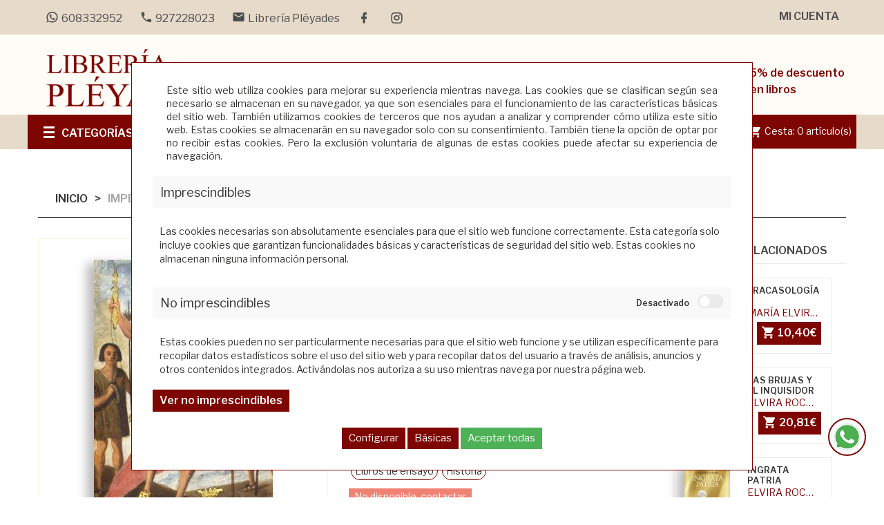

--- FILE ---
content_type: text/html; charset=utf-8
request_url: https://www.libreriapleyades.com/Comprar-imperiofobia-y-leyenda-negra%2C-elvira-roca-barea-p9788419744869
body_size: 26326
content:
<!DOCTYPE html>
<html lang="">
<head><script>
		document.funcEvents = new Array();
		document.clearWLSEvents = function(){
			for (index in document.funcEvents){
				document.removeEventListener('WSLE', document.funcEvents[index]);
			}
			document.funcEvents = [];
		}
		document.triggerWLSEvent = function(){
			var event = new Event('WSLE'); document.dispatchEvent(event);
			document.clearWLSEvents();
		}
		var jsf69767e61b5bdb = EventTarget.prototype.addEventListener;
		EventTarget.prototype.addEventListener = function(type, fn, capture) {
			if (type == 'WSLE'){
				document.funcEvents.push(fn);
			}
			this.f = jsf69767e61b5bdb;
			this.f(type, fn, capture);
		}
		</script>
    <meta charset="UTF-8">
    <link rel="dns-prefetch" href="https://www.googletagmanager.com">
    <link rel="dns-prefetch" href="https://fonts.googleapis.com">
    <link rel="dns-prefetch" href="https://www.google-analytics.com">
    <link rel="dns-prefetch" href="https://fonts.gstatic.com">
    
     <!-- Idiomas disponibles en la web -->
    
<meta name="application-name" content="webstore">
    <title>IMPERIOFOBIA Y LEYENDA NEGRA N/E. ELVIRA ROCA BAREA. Librería Pléyades</title>
    <meta name="language" content="ES" >
    <meta name="author" content="Arminet" >
    <meta name="Copyright" content="Copyright ARMINET" >
    <meta name="revisit-after" content="1 hour" >
    <meta name="viewport" content="width=device-width, initial-scale=1, maximum-scale=1">
    <meta name="description" content="Desmonta ideas preconcebidas y nos propone revisar la Historia, la de España y la del mundo." >
    <meta name="keywords" content="Imperiofobia y leyenda negra, Elvira Roca Barea" >
    <meta name="title" content="IMPERIOFOBIA Y LEYENDA NEGRA N/E. ELVIRA ROCA BAREA. Librería Pléyades" >
    <link rel="canonical" href="https://www.libreriapleyades.com/imperiofobia-y-leyenda-negra%2c-elvira-roca-barea-p9788419744869" >
    <style>
        *{font-family:"Libre Franklin",sans-serif}* a{color:#7d0602;text-decoration:none}body{height:100%;width:100%}.preloader{position:fixed;width:100%;height:100%;background-color:#fff;z-index:10000;left:0px;top:0px}.lds-ring{position:absolute;width:112px;height:112px;left:50%;top:50%;margin-left:-66px;margin-top:-66px;z-index:10000}.lds-ring div{box-sizing:border-box;display:block;position:absolute;width:100px;height:100px;margin:6px;border:10px solid #e6daca;border-radius:50%;animation:lds-ring 1.2s cubic-bezier(0.5, 0, 0.5, 1) infinite;border-color:#e6daca rgba(0,0,0,0) rgba(0,0,0,0) rgba(0,0,0,0)}.lds-ring div:nth-child(1){animation-delay:-0.45s}.lds-ring div:nth-child(1){animation-delay:-0.3s}.lds-ring div:nth-child(1){animation-delay:-0.15s}@keyframes lds-ring{0%{transform:rotate(0deg)}100%{transform:rotate(360deg)}}
    </style>
        <style>
        body{background:#000}.preloader{position:fixed;width:100%;height:100%;background-color:#fff;z-index:10000;left:0px;top:0px;text-align:center}.preloader .container{text-align:center;height:100%}.preloader .container .section{height:100%;width:100%}.preloader .container .section .lds-grid{display:inline-block;position:relative;width:64px;height:64px;margin-top:25%}.preloader .container .section .lds-grid div{position:absolute;width:13px;height:13px;border-radius:50%;background:#343433;animation:lds-grid 1.2s linear infinite}.preloader .container .section .lds-grid div:nth-child(1){top:6px;left:6px;animation-delay:0s}.preloader .container .section .lds-grid div:nth-child(2){top:6px;left:26px;animation-delay:-0.4s}.preloader .container .section .lds-grid div:nth-child(3){top:6px;left:45px;animation-delay:-0.8s}.preloader .container .section .lds-grid div:nth-child(4){top:26px;left:6px;animation-delay:-0.4s}.preloader .container .section .lds-grid div:nth-child(5){top:26px;left:26px;animation-delay:-0.8s}.preloader .container .section .lds-grid div:nth-child(6){top:26px;left:45px;animation-delay:-1.2s}.preloader .container .section .lds-grid div:nth-child(7){top:45px;left:6px;animation-delay:-0.8s}.preloader .container .section .lds-grid div:nth-child(8){top:45px;left:26px;animation-delay:-1.2s}.preloader .container .section .lds-grid div:nth-child(9){top:45px;left:45px;animation-delay:-1.6s}@keyframes lds-grid{0%,100%{opacity:1}50%{opacity:.5}}@media only screen and (max-width: 600px){.preloader .container section{min-width:350px}}
    </style>
        <script type="application/ld+json">
        {
            "@context": "http://schema.org",
            "@type": "WebSite",
            "url": "https://www.libreriapleyades.com/",
            "potentialAction": {
                "@type": "SearchAction",
                "target": "https://www.libreriapleyades.com/buscar/{search_term_string}",
                "query-input": "required name=search_term_string"
            }
        }
    </script>
    <!-- DATOS ESTRUCTURADOS EMPRESA -->
    <script type='application/ld+json' id="microdata-localbusiness-script">
        {
            "@context": "http://www.schema.org",
            "@type": "LocalBusiness",
            "name": "Librería Pléyades",
            "url": "https://www.libreriapleyades.com/",
            "sameAs": [
                "https://www.libreriapleyades.com/"
            ],
            "priceRange": "€€",
            "description": "Librería situada en Cáceres. Narrativa, ensayo, poesía. Sección de infantil y juvenil y juguete didáctico. Literatura en otros idiomas.",
            "telephone": "927228023",
            "logo": "https://www.libreriapleyades.com/upload/img/logotipos/logo_pie.png",
            "image": "https://www.libreriapleyades.com/upload/img/logotipos/logo_pie.png",
            "address": {
                "@type": "PostalAddress",
                "streetAddress": "Avda. de España 17. Centro Comercial Cánovas local 12",
                "addressLocality": "Cáceres",
                "addressRegion": "Cáceres",
                "postalCode": "10002",
                "addressCountry": "ES"

            },
            "geo": {
                "@type": "GeoCoordinates",
                "latitude": "0",
                "longitude": "0"
            },
            "hasMap": "",
            "openingHours": "Lunes a viernes: 09.30 a 14.00 y 17.30 a 20.30 Sábados: 10.00 a 14.00",
            "contactPoint": {
                "@type": "ContactPoint",
                "contactType": "Customer Service",
                "telephone": "927228023"
            }
        }
    </script>
    <!-- DATOS ESTRUCTURADOS EMPRESA -->
        <link rel="shortcut icon" href="https://www.libreriapleyades.com/favicon.ico">
    <link rel="icon" href="https://www.libreriapleyades.com/favicon.ico">
    <link rel="apple-touch-icon" sizes="57x57" href="https://www.libreriapleyades.com/favicon/apple-icon-57x57.png">
    <link rel="apple-touch-icon" sizes="60x60" href="https://www.libreriapleyades.com/favicon/apple-icon-60x60.png">
    <link rel="apple-touch-icon" sizes="72x72" href="https://www.libreriapleyades.com/favicon/apple-icon-72x72.png">
    <link rel="apple-touch-icon" sizes="76x76" href="https://www.libreriapleyades.com/favicon/apple-icon-76x76.png">
    <link rel="apple-touch-icon" sizes="114x114" href="https://www.libreriapleyades.com/favicon/apple-icon-114x114.png">
    <link rel="apple-touch-icon" sizes="120x120" href="https://www.libreriapleyades.com/favicon/apple-icon-120x120.png">
    <link rel="apple-touch-icon" sizes="144x144" href="https://www.libreriapleyades.com/favicon/apple-icon-144x144.png">
    <link rel="apple-touch-icon" sizes="152x152" href="https://www.libreriapleyades.com/favicon/apple-icon-152x152.png">
    <link rel="apple-touch-icon" sizes="180x180" href="https://www.libreriapleyades.com/favicon/apple-icon-180x180.png">
    <link rel="icon" type="image/png" sizes="192x192" href="https://www.libreriapleyades.com/themes/pleyades/html_files/favicon/android-icon-192x192.png">
    <link rel="icon" type="image/png" sizes="32x32" href="https://www.libreriapleyades.com/themes/pleyades/html_files/favicon/favicon-32x32.png">
    <link rel="icon" type="image/png" sizes="96x96" href="https://www.libreriapleyades.com/themes/pleyades/html_files/favicon/favicon-96x96.png">
    <link rel="icon" type="image/png" sizes="16x16" href="https://www.libreriapleyades.com/themes/pleyades/html_files/favicon/favicon-16x16.png">
    <link rel="manifest" href="https://www.libreriapleyades.com/themes/pleyades/html_files/favicon/manifest.json">
    <meta name="msapplication-TileColor" content="#4666a0">
    <meta name="msapplication-TileImage" content="https://www.libreriapleyades.com/favicon/ms-icon-144x144.png">
    <meta name="theme-color" content="#4666a0">
        <meta property="og:title" content="IMPERIOFOBIA Y LEYENDA NEGRA N/E. ELVIRA ROCA BAREA. Librería Pléyades">
            <meta property="og:type" content="article">
        <meta property="og:description" content="Desmonta ideas preconcebidas y nos propone revisar la Historia, la de España y la del mundo.">
    <meta property="og:url" content="https://www.libreriapleyades.com/imperiofobia-y-leyenda-negra%2c-elvira-roca-barea-p9788419744869">
        <meta property="og:image" content="https://www.libreriapleyades.com/1200/630/100/9788419744869.jpg?fichero_no_foto=pleyades.jpg&cliente=211&retro_compatibilidad=si ">
    <meta property="og:image:width" content="1200">
    <meta property="og:image:height" content="630">
        <meta property="og:site_name" content="Imperiofobia y leyenda negra, Elvira Roca Barea">
       <meta property="twitter:card" content="summary_large_image">
   <meta property="twitter:site" content="miSitedeTest">
   <meta property="twitter:creator" content="Arminet S&W">
   <meta property="og:title" content="IMPERIOFOBIA Y LEYENDA NEGRA N/E">
   <meta property="og:description" content="Desmonta ideas preconcebidas y nos propone revisar la Historia, la de España y la del mundo.">
   <meta property="og:image" content="https://www.libreriapleyades.com/1200/630/100/9788419744869.jpg?fichero_no_foto=pleyades.jpg&cliente=211&retro_compatibilidad=si">

</head><body>
    				<div data-update="cookies_policy" data-configuration="[base64]">
				<div class="fondo-espacio-cookies" style="display:block;" data-nosnippet="data-nosnippet">
	<div class="espacio-cookies">
		<div class="espacio-cookies-scroll">
			<div class="informacion-general-cookies">
				<div class="texto">
					Este sitio web utiliza cookies para mejorar su experiencia mientras navega. Las cookies que se clasifican según sea necesario se almacenan en su navegador, ya que son esenciales para el funcionamiento de las características básicas del sitio web. También utilizamos cookies de terceros que nos ayudan a analizar y comprender cómo utiliza este sitio web. Estas cookies se almacenarán en su navegador solo con su consentimiento. También tiene la opción de optar por no recibir estas cookies. Pero la exclusión voluntaria de algunas de estas cookies puede afectar su experiencia de navegación.
				</div>
			</div>
			<div class="tipo_cookie">
				<div class="tipo-cookes-cabecera" >
					<p>Imprescindibles</p>
				</div>
				<div class="tipo-cookies-contenido " id="info_cookie_imprescindibles">
					<p>Las cookies necesarias son absolutamente esenciales para que el sitio web funcione correctamente. Esta categoría solo incluye cookies que garantizan funcionalidades básicas y características de seguridad del sitio web. Estas cookies no almacenan ninguna información personal.</p>
				</div>
			</div>
			<div class="tipo_cookie">
				<div class="tipo-cookes-cabecera">
					<p>No imprescindibles</p>
					<div class="tipo-cookie-switch">
						<input id="check_tipo_cookie_no_imprescindible" type="checkbox" class="tipo-cookie-check" >
						<label for="check_tipo_cookie_no_imprescindible" class="tipo-cookie-check-label" data-cli-enable="Activado" data-cli-disable="Desactivado"></label>
					</div>
				</div>
				<div class="tipo-cookies-contenido " id="info_cookie_NO_imprescindibles">
					<p>Estas cookies pueden no ser particularmente necesarias para que el sitio web funcione y se utilizan específicamente para recopilar datos estadísticos sobre el uso del sitio web y para recopilar datos del usuario a través de análisis, anuncios y otros contenidos integrados. Activándolas nos autoriza a su uso mientras navega por nuestra página web.</p>
					<button class="boton" type="button" data-toggle="collapse" data-target="#configuracion_cookies" aria-expanded="false" aria-controls="configuracion_cookies" title="Ver no imprescindibles">
						Ver no imprescindibles					</button>
					<div class="text_leg_fCookies collapse multi-collapse" id="configuracion_cookies">
						<div class="tipo-cookes-cabecera selector_cookies_no_imprescindible">
							<p>Google</p>
							<div class="tipo-cookie-switch">
								<input id="check_tipo_cookie_google" type="checkbox" class="tipo-cookie-check" >
								<label for="check_tipo_cookie_google" class="tipo-cookie-check-label" data-cli-enable="Activado" data-cli-disable="Desactivado"></label>
							</div>
						</div>

						<div class="tipo-cookes-cabecera selector_cookies_no_imprescindible">
							<p>Google ADS</p>
							<div class="tipo-cookie-switch">
								<input id="check_tipo_cookie_ads" type="checkbox" class="tipo-cookie-check" >
								<label for="check_tipo_cookie_ads" class="tipo-cookie-check-label" data-cli-enable="Activado" data-cli-disable="Desactivado"></label>
							</div>
						</div>

												<div class="tipo-cookes-cabecera selector_cookies_analytics">
							<p>Google Analytics</p>
							<div class="tipo-cookie-switch">
								<input id="check_tipo_cookie_analytics" type="checkbox" class="tipo-cookie-check" >
								<label for="check_tipo_cookie_analytics" class="tipo-cookie-check-label" data-cli-enable="Activado" data-cli-disable="Desactivado"></label>
							</div>
						</div>
													<div class="tipo-cookes-cabecera selector_cookies_googletagmanager">
								<p>Google Tagmanager</p>
								<div class="tipo-cookie-switch">
									<input id="check_tipo_cookie_googletagmanager" type="checkbox" class="tipo-cookie-check" >
									<label for="check_tipo_cookie_googletagmanager" class="tipo-cookie-check-label" data-cli-enable="Activado" data-cli-disable="Desactivado"></label>
								</div>
							</div>
													<div class="tipo-cookes-cabecera selector_cookies_grecaptcha">
								<p>Google grecaptcha</p>
								<div class="tipo-cookie-switch">
									<input id="check_tipo_cookie_grecaptcha" type="checkbox" class="tipo-cookie-check" >
									<label for="check_tipo_cookie_grecaptcha" class="tipo-cookie-check-label" data-cli-enable="Activado" data-cli-disable="Desactivado"></label>
								</div>
							</div>
						
					</div>
				</div>
			</div>
			<div class="capa_boton">
				<button class="aceptarConfigurar">
					Configurar				</button>
				<button class="aceptarSoloBasicas">
					Básicas				</button>
				<button class="aceptarGuardar">
					Aceptar todas				</button>
			</div>
		</div>
				<script id="script_1">
						let activados = 0;
			let desactivados = 0;
						 desactivados = desactivados +1;
			 desactivados = desactivados + 1;
			 desactivados = desactivados +1;
			 desactivados = desactivados +1;
			 desactivados = desactivados +1;
						document.addEventListener('WSLE', function(event) {
								var elementObjetive = getLastHtmlObject('script_1');
				var cookieCheck = elementObjetive.find('#check_tipo_cookie_no_imprescindible');
				var aceptarConfigurar = elementObjetive.find('button.aceptarConfigurar');
				var aceptarSoloBasicas = elementObjetive.find('button.aceptarSoloBasicas');
				var botonAceptarGuardar = elementObjetive.find('button.aceptarGuardar');
				var cookieCheckGoogle = elementObjetive.find('#check_tipo_cookie_google');
				var cookieCheckAds = elementObjetive.find('#check_tipo_cookie_ads');
				var cookieCheckAnalytics = elementObjetive.find('#check_tipo_cookie_analytics');
				var cookieCheckTagmanager = elementObjetive.find('#check_tipo_cookie_googletagmanager');
				var cookieCheckGrecaptcha = elementObjetive.find('#check_tipo_cookie_grecaptcha');

				
				aceptarConfigurar.on('click', function(event) {
					var cookiesAceptadas = cookieCheck.is(':checked');
					var cookieGoogle = cookieCheckGoogle.is(':checked');
					var cookieAds = cookieCheckAds.is(':checked');
					var cookieAnalytics = cookieCheckAnalytics.is(':checked');
					var cookieTagmanager = cookieCheckTagmanager.is(':checked');
					var cookieGrecaptcha = cookieCheckGrecaptcha.is(':checked');
					var data = {};
										data._COOKIES_ACCEPTED = true;
					if (cookiesAceptadas) {
						//El usuario ha aceptado las cookies no imprescindibles, tenemos que indicar a la sesión que así es para que lo tenga en cuenta en la siguiente carga:
						if (cookieGoogle) {
							//El usuario ha aceptado las cookies, tenemos que indicar a la sesión que así es para que lo tenga en cuenta en la siguiente carga:
							data._COOKIES_ACCEPTED_GOOGLE = true;
						} else {
							//El usuario NO ha aceptado las cookies, tenemos que indicar a la sesión que así es para que lo tenga en cuenta en la siguiente carga
							data._COOKIES_ACCEPTED_GOOGLE = false;
						}

						if (cookieAds) {
							//El usuario ha aceptado las cookies, tenemos que indicar a la sesión que así es para que lo tenga en cuenta en la siguiente carga:
							data._COOKIES_ACCEPTED_ADS = true;
						} else {
							//El usuario NO ha aceptado las cookies, tenemos que indicar a la sesión que así es para que lo tenga en cuenta en la siguiente carga
							data._COOKIES_ACCEPTED_ADS = false;
						}

						if (cookieAnalytics) {
							//El usuario ha aceptado las cookies, tenemos que indicar a la sesión que así es para que lo tenga en cuenta en la siguiente carga:
							data._COOKIES_ACCEPTED_ANALYTICS = true;
						} else {
							//El usuario NO ha aceptado las cookies, tenemos que indicar a la sesión que así es para que lo tenga en cuenta en la siguiente carga
							data._COOKIES_ACCEPTED_ANALYTICS = false;
						}

						if (cookieTagmanager) {
							//El usuario ha aceptado las cookies, tenemos que indicar a la sesión que así es para que lo tenga en cuenta en la siguiente carga:
							data._COOKIES_ACCEPTED_TAGMANAGER = true;
						} else {
							//El usuario NO ha aceptado las cookies, tenemos que indicar a la sesión que así es para que lo tenga en cuenta en la siguiente carga
							data._COOKIES_ACCEPTED_TAGMANAGER = false;
						}

						if (cookieGrecaptcha) {
							//El usuario ha aceptado las cookies, tenemos que indicar a la sesión que así es para que lo tenga en cuenta en la siguiente carga:
							data._COOKIES_ACCEPTED_RECAPTCHA = true;
						} else {
							//El usuario NO ha aceptado las cookies, tenemos que indicar a la sesión que así es para que lo tenga en cuenta en la siguiente carga
							data._COOKIES_ACCEPTED_RECAPTCHA = false;
						}
					} else {
						//El usuario NO ha aceptado las cookies, tenemos que indicar a la sesión que así es para que lo tenga en cuenta en la siguiente carga
						
							//El usuario NO ha aceptado las cookies, tenemos que indicar a la sesión que así es para que lo tenga en cuenta en la siguiente carga
							data._COOKIES_ACCEPTED_GOOGLE = false;
							
							//El usuario NO ha aceptado las cookies, tenemos que indicar a la sesión que así es para que lo tenga en cuenta en la siguiente carga
							data._COOKIES_ACCEPTED_ADS = false;

							//El usuario NO ha aceptado las cookies, tenemos que indicar a la sesión que así es para que lo tenga en cuenta en la siguiente carga
							data._COOKIES_ACCEPTED_ANALYTICS = false;
						
							//El usuario NO ha aceptado las cookies, tenemos que indicar a la sesión que así es para que lo tenga en cuenta en la siguiente carga
							data._COOKIES_ACCEPTED_TAGMANAGER = false;
						
							//El usuario NO ha aceptado las cookies, tenemos que indicar a la sesión que así es para que lo tenga en cuenta en la siguiente carga
							data._COOKIES_ACCEPTED_RECAPTCHA = false;
						
					}


										p_wsk3ecch('Sesion', 'set', data, '').then((data) => {
						//Cerramos la capa de aviso de las cookies
						$('.fondo-espacio-cookies').hide();
					});
					
					window.location.href = "https://www.libreriapleyades.com/gestion_cookies";
				});
				aceptarSoloBasicas.on('click', function(event) {
					var cookiesAceptadas = cookieCheck.is(':checked');
					var cookieGoogle = cookieCheckGoogle.is(':checked');
					var cookieAds = cookieCheckAds.is(':checked');
					var cookieAnalytics = cookieCheckAnalytics.is(':checked');
					var cookieTagmanager = cookieCheckTagmanager.is(':checked');
					var cookieGrecaptcha = cookieCheckGrecaptcha.is(':checked');
					var data = {};
										data._COOKIES_ACCEPTED = true;
					if (cookiesAceptadas) {
						//El usuario ha aceptado las cookies no imprescindibles, tenemos que indicar a la sesión que así es para que lo tenga en cuenta en la siguiente carga:
						if (cookieGoogle) {
							//El usuario ha aceptado las cookies, tenemos que indicar a la sesión que así es para que lo tenga en cuenta en la siguiente carga:
							data._COOKIES_ACCEPTED_GOOGLE = true;
						} else {
							//El usuario NO ha aceptado las cookies, tenemos que indicar a la sesión que así es para que lo tenga en cuenta en la siguiente carga
							data._COOKIES_ACCEPTED_GOOGLE = false;
						}

						if (cookieGoogle) {
							//El usuario ha aceptado las cookies, tenemos que indicar a la sesión que así es para que lo tenga en cuenta en la siguiente carga:
							data._COOKIES_ACCEPTED_ADS = true;
						} else {
							//El usuario NO ha aceptado las cookies, tenemos que indicar a la sesión que así es para que lo tenga en cuenta en la siguiente carga
							data._COOKIES_ACCEPTED_ADS = false;
						}

						if (cookieAnalytics) {
							//El usuario ha aceptado las cookies, tenemos que indicar a la sesión que así es para que lo tenga en cuenta en la siguiente carga:
							data._COOKIES_ACCEPTED_ANALYTICS = true;
						} else {
							//El usuario NO ha aceptado las cookies, tenemos que indicar a la sesión que así es para que lo tenga en cuenta en la siguiente carga
							data._COOKIES_ACCEPTED_ANALYTICS = false;
						}

						if (cookieTagmanager) {
							//El usuario ha aceptado las cookies, tenemos que indicar a la sesión que así es para que lo tenga en cuenta en la siguiente carga:
							data._COOKIES_ACCEPTED_TAGMANAGER = true;
						} else {
							//El usuario NO ha aceptado las cookies, tenemos que indicar a la sesión que así es para que lo tenga en cuenta en la siguiente carga
							data._COOKIES_ACCEPTED_TAGMANAGER = false;
						}

						if (cookieGrecaptcha) {
							//El usuario ha aceptado las cookies, tenemos que indicar a la sesión que así es para que lo tenga en cuenta en la siguiente carga:
							data._COOKIES_ACCEPTED_RECAPTCHA = true;
						} else {
							//El usuario NO ha aceptado las cookies, tenemos que indicar a la sesión que así es para que lo tenga en cuenta en la siguiente carga
							data._COOKIES_ACCEPTED_RECAPTCHA = false;
						}
					} else {
						//El usuario NO ha aceptado las cookies, tenemos que indicar a la sesión que así es para que lo tenga en cuenta en la siguiente carga
						
							//El usuario NO ha aceptado las cookies, tenemos que indicar a la sesión que así es para que lo tenga en cuenta en la siguiente carga
							data._COOKIES_ACCEPTED_GOOGLE = false;
							
							//El usuario NO ha aceptado las cookies, tenemos que indicar a la sesión que así es para que lo tenga en cuenta en la siguiente carga
							data._COOKIES_ACCEPTED_ADS = false;
							
							//El usuario NO ha aceptado las cookies, tenemos que indicar a la sesión que así es para que lo tenga en cuenta en la siguiente carga
							data._COOKIES_ACCEPTED_ANALYTICS = false;
						
							//El usuario NO ha aceptado las cookies, tenemos que indicar a la sesión que así es para que lo tenga en cuenta en la siguiente carga
							data._COOKIES_ACCEPTED_TAGMANAGER = false;
						
							//El usuario NO ha aceptado las cookies, tenemos que indicar a la sesión que así es para que lo tenga en cuenta en la siguiente carga
							data._COOKIES_ACCEPTED_RECAPTCHA = false;
						
					}


										p_wsk3ecch('Sesion', 'set', data, '').then((data) => {
						//Cerramos la capa de aviso de las cookies
						$('.fondo-espacio-cookies').hide();
					});
									});
				botonAceptarGuardar.on('click', function(event) {
					var cookiesAceptadas = cookieCheck.is(':checked');
					var cookieGoogle = cookieCheckGoogle.is(':checked');
					var cookieAds = cookieCheckAds.is(':checked');
					var cookieAnalytics = cookieCheckAnalytics.is(':checked');
					var cookieTagmanager = cookieCheckTagmanager.is(':checked');
					var cookieGrecaptcha = cookieCheckGrecaptcha.is(':checked');
					var data = {};
										data._COOKIES_ACCEPTED = true;
					data._COOKIES_ACCEPTED_GOOGLE = true;
					data._COOKIES_ACCEPTED_ADS = true;
					data._COOKIES_ACCEPTED_ANALYTICS = true;
					data._COOKIES_ACCEPTED_TAGMANAGER = true;
					data._COOKIES_ACCEPTED_RECAPTCHA = true;
										p_wsk3ecch('Sesion', 'set', data, '').then((data) => {
						//Cerramos la capa de aviso de las cookies
						$('.fondo-espacio-cookies').hide();
					});
					
				});
				//controlamos si las que no son inmprescindibles se desmarcan que se desmarquen tambien todas las que penden de esta
				cookieCheck.on('click', function(event) {
					if ($(this).is(':checked')) {
						cookieCheckGoogle.prop('checked', true);
						cookieCheckAds.prop('checked', true);
						cookieCheckAnalytics.prop('checked', true);
						cookieCheckTagmanager.prop('checked', true);
						cookieCheckGrecaptcha.prop('checked', true);
						activados = 4;
						desactivados = 0;
					} else {
						cookieCheckGoogle.prop('checked', false);
						cookieCheckAds.prop('checked', false);
						cookieCheckAnalytics.prop('checked', false);
						cookieCheckTagmanager.prop('checked', false);
						cookieCheckGrecaptcha.prop('checked', false);
						activados = 0;
						desactivados = 4;
					}
				});

				const checkboxes = document.querySelectorAll('#check_tipo_cookie_google, #check_tipo_cookie_ads, #check_tipo_cookie_analytics, #check_tipo_cookie_googletagmanager, #check_tipo_cookie_grecaptcha');




				// Agregar el evento de escucha a cada checkbox
				checkboxes.forEach(checkbox => {
					checkbox.addEventListener('change', function() {
						if (this.checked) {
							activados++;
							desactivados--;
						} else {
							activados--;
							desactivados++;
						}

						// Verificar si hay un checkboxes que esta activado
						if (activados === 1) {
							cookieCheck.prop('checked', true);
						}

						// Verificar si todos los checkboxes están desactivados
						if (desactivados === 4) {
							cookieCheck.prop('checked', false);
						}
					});
				});


			});
		</script>
	</div>
</div>				</div>
				<div data-update="admin" data-configuration="YTozOntzOjY6IndpZGdldCI7czo1OiJhZG1pbiI7czo4OiJmdW5jdGlvbiI7YToyOntzOjEyOiJ0ZW1wbGF0ZUZpbGUiO3M6OToiYWRtaW4ucGhwIjtzOjExOiJkYXRhX3VwZGF0ZSI7czo1OiJhZG1pbiI7fXM6ODoib3BjaW9uZXMiO047fQ==">
								</div>
<div class="preloader">
	<div class="container" style="margin-left: 0px;margin-right: 0px;width: 100%">
		<div class="section">
			<div class="lds-grid"><div></div><div></div><div></div><div></div><div></div><div></div><div></div><div></div><div></div></div>
		</div>
	</div>
</div>
<header>
    <nav class="nav">
        <div class="container">
            <div class="nav_info col-md-8 col-sm-6 col-xs-8">
                                     <a href="https://wa.me/34608332952" class="telefono" title="Mandar WhatsApp al 608332952">
                        <i class="mdi mdi-whatsapp"> </i><span>608332952</span>
                    </a>
                                <a href="tel:+34927228023" class="telefono" title="El tel�fono de empresa es 927228023">
                    <i class="mdi mdi-phone"> </i><span>927228023</span>
                </a>
                                <a href="mailto:info@libreriapleyades.com" class="email  hidden-xs" title="El email de empresa es info@libreriapleyades.com">
                    <i class="mdi mdi-email"> </i><span>Librería Pléyades</span>
                </a>
                <div class="nav_redes_sociales">
                    <div class="redes_sociales">
                        <a  href="https://es-es.facebook.com/libreriapleyadescaceres/" title="Facebook" target="_blank" rel="nofollow">
            
    <i class="mdi mdi-facebook"></i>
    </a>    
    <a  href="https://www.instagram.com/libreriapleyades/" title="Instagram" target="_blank" rel="nofollow">
            
    <i class="mdi mdi-instagram"></i>
    </a>    
                    </div>
                </div>
            </div>

            <ul id="header_links">
	<li><a href="https://www.libreriapleyades.com/acceso" class="account" title="Botón para acceder al inicio de sesión de la web">Mi cuenta</a></li>
</ul>        </div>
    </nav>
    <div class="busquedaCesta">
        <div class="container">
            <div class="row">
                <div id="header_logo" class="col-xs-12 col-sm-4 col-md-3">
		<a href="/" title=" " target="_self">
			<img class="logo img-responsive" data-src="https://www.libreriapleyades.com/upload/img/logotipos/logo_pie.png" alt=" " id="69767e61b5522"  src="https://www.libreriapleyades.com/themes/pleyades/html_files/images/loading.gif"><noscript><img class="logo img-responsive" src="https://www.libreriapleyades.com/upload/img/logotipos/logo_pie.png" alt=" " id="69767e61b5525"></noscript>
		</a>
	</div>				                <div id="sticky_top" class="col-xs-12 col-sm-8 col-md-9" style="margin-top: 41.5px; right: auto;">
                    <button type="button" class="boton" data-toggle="collapse" data-target="#search_block_top"><i class="mdi mdi-magnify"></i></button>
                    <div id="search_block_top" class="collapse">
                        <div class="field-search">
                                    <div class="buscador_simpleV2">
                    <form method="post" action="https://www.libreriapleyades.com/buscar" id="searchbox">
        <div class="input-group-btn search_filter title_font">
        <a href="https://www.libreriapleyades.com/busqueda_avanzada" title="Ir a la búsqueda avanzada." class="b_avanzada" id="category_filter"><span>Búsqueda avanzada</span></a>
    </div>
    <input class="search_query ac_input" type="text" id="search_query_top" name="txt_busqueda" value="" placeholder="Autor, Título, Editorial" autocomplete="off">
    <button type="submit" name="submit_search" title="Haz clic en este botón para realizar la búsqueda." class="boton button-search">
        <i class="mdi mdi-magnify"></i>
    </button>
</form>
<script id="script_jt2ppp">
    document.addEventListener('WSLE', function(event) {
        var form = getLastHtmlObject('script_jt2ppp');
        $(form).on('submit', function(event){
            //Si el formulario de búsqueda no cotiene nada, no avanzamos:
            if(form.find('#search_query_top').val() == ''){
                event.preventDefault();
                form.find('#search_query_top').focus();
            }
        });
    });
</script>        </div>
        
                            </div>
                    </div>
                    <div class="mensaje_cabecera hidden-xs">
                        <span>5% de descuento en libros</span>
                    </div>
                </div>
            </div>
        </div>
    </div>
    <div id="contenedorNav">
        <nav class="main-navigation">
            <div class="container">
                <div class="row">
                    <div class="megamenu col-md-3 col-sm-4 col-xs-6 dropdown">
	<div class="v-megamenu-container collapsed" data-toggle="collapse" role="main" data-target="#menuHamburguesa" aria-expanded="false">
		<div class="v-megamenu-title"> 
			<i class="icon-align-justify"></i><h3>Categorías</h3>
		</div>
	</div>
	<div class="v-megamenu collapse" id="menuHamburguesa" >
                <ul>
			                <li class="nivel_1 v-megamenuitem hasChildren">
        <a class="menu-title" href="https://www.libreriapleyades.com/narrativa" title="Narrativa"><span class="item-icon">Narrativa</span></a>
                <span id="opener8" class="opener collapsed" role="navigation"  data-toggle="collapse" data-target="#esca8" aria-expanded="false"></span>
                    
                <div id="esca8" role="navigation" class="submenu dd-section full-width fmsid1 clearfix " aria-expanded="false" >
        <div class="sections-contaier">
            <div class="v-main-section full-width">
                <div class="section-indent">
                    <ul class="v-main-section-links">
                            <li class="col-md-4 columna">
        <a class="menu-item-title" href="https://www.libreriapleyades.com/narrativa-ilustrada" title="Narrativa ilustrada">Narrativa ilustrada</a>
              
        
    </li>
    				   
			    <li class="col-md-4 columna">
        <a class="menu-item-title" href="https://www.libreriapleyades.com/narrativa-no-ficcion" title="Narrativa no ficción">Narrativa no ficción</a>
              
        
    </li>
    				   
			
                    </ul>
                </div>
            </div>
        </div>
    </div>
    
    </li>
    				   
			    <li class="nivel_1 v-megamenuitem hasChildren">
        <a class="menu-title" href="https://www.libreriapleyades.com/libros-de-ensayo" title="Ensayo"><span class="item-icon">Ensayo</span></a>
                <span id="opener70" class="opener collapsed" role="navigation"  data-toggle="collapse" data-target="#esca70" aria-expanded="false"></span>
                    
                <div id="esca70" role="navigation" class="submenu dd-section full-width fmsid1 clearfix " aria-expanded="false" >
        <div class="sections-contaier">
            <div class="v-main-section full-width">
                <div class="section-indent">
                    <ul class="v-main-section-links">
                            <li class="col-md-4 columna">
        <a class="menu-item-title" href="https://www.libreriapleyades.com/actualidad" title="Actualidad">Actualidad</a>
              
        
    </li>
    				   
			    <li class="col-md-4 columna">
        <a class="menu-item-title" href="https://www.libreriapleyades.com/antropologia" title="Antropología">Antropología</a>
              
        
    </li>
    				   
			    <li class="col-md-4 columna">
        <a class="menu-item-title" href="https://www.libreriapleyades.com/arte" title="Arte">Arte</a>
              
        
    </li>
    				   
			    <li class="col-md-4 columna">
        <a class="menu-item-title" href="https://www.libreriapleyades.com/ciencias" title="Ciencias">Ciencias</a>
              
        
    </li>
    				   
			    <li class="col-md-4 columna">
        <a class="menu-item-title" href="https://www.libreriapleyades.com/economia" title="Economía">Economía</a>
              
        
    </li>
    				   
			    <li class="col-md-4 columna">
        <a class="menu-item-title" href="https://www.libreriapleyades.com/empresa" title="Empresa">Empresa</a>
              
        
    </li>
    				   
			    <li class="col-md-4 columna">
        <a class="menu-item-title" href="https://www.libreriapleyades.com/familia-y-crianza" title="Familia y Crianza">Familia y Crianza</a>
              
        
    </li>
    				   
			    <li class="col-md-4 columna">
        <a class="menu-item-title" href="https://www.libreriapleyades.com/feminismo-y-mujer" title="Feminismo y Mujer">Feminismo y Mujer</a>
              
        
    </li>
    				   
			    <li class="col-md-4 columna">
        <a class="menu-item-title" href="https://www.libreriapleyades.com/filosofia" title="Filosofía">Filosofía</a>
              
        
    </li>
    				   
			    <li class="col-md-4 columna">
        <a class="menu-item-title" href="https://www.libreriapleyades.com/historia" title="Historia">Historia</a>
              
        
    </li>
    				   
			    <li class="col-md-4 columna">
        <a class="menu-item-title" href="https://www.libreriapleyades.com/psicologia" title="Psicología">Psicología</a>
              
        
    </li>
    				   
			    <li class="col-md-4 columna">
        <a class="menu-item-title" href="https://www.libreriapleyades.com/salud" title="Bienestar, salud y vida sana">Bienestar, salud y vida sana</a>
              
        
    </li>
    				   
			    <li class="col-md-4 columna">
        <a class="menu-item-title" href="https://www.libreriapleyades.com/biografia" title="Biografía">Biografía</a>
              
        
    </li>
    				   
			    <li class="col-md-4 columna">
        <a class="menu-item-title" href="https://www.libreriapleyades.com/politica" title="Política">Política</a>
              
        
    </li>
    				   
			    <li class="col-md-4 columna">
        <a class="menu-item-title" href="https://www.libreriapleyades.com/ensayo-literario" title="Ensayo Literario">Ensayo Literario</a>
              
        
    </li>
    				   
			    <li class="col-md-4 columna">
        <a class="menu-item-title" href="https://www.libreriapleyades.com/matematicas" title="Matemáticas">Matemáticas</a>
              
        
    </li>
    				   
			
                    </ul>
                </div>
            </div>
        </div>
    </div>
    
    </li>
    				   
			    <li class="nivel_1 v-megamenuitem ">
        <a class="menu-title" href="https://www.libreriapleyades.com/infantil" title="Infantil"><span class="item-icon">Infantil</span></a>
                
        
    </li>
    				   
			    <li class="nivel_1 v-megamenuitem ">
        <a class="menu-title" href="https://www.libreriapleyades.com/juvenil" title="Juvenil"><span class="item-icon">Juvenil</span></a>
                
        
    </li>
    				   
			    <li class="nivel_1 v-megamenuitem hasChildren">
        <a class="menu-title" href="https://www.libreriapleyades.com/juguete-didactico" title="Juguete Didáctico"><span class="item-icon">Juguete Didáctico</span></a>
                <span id="opener51" class="opener collapsed" role="navigation"  data-toggle="collapse" data-target="#esca51" aria-expanded="false"></span>
                    
                <div id="esca51" role="navigation" class="submenu dd-section full-width fmsid1 clearfix " aria-expanded="false" >
        <div class="sections-contaier">
            <div class="v-main-section full-width">
                <div class="section-indent">
                    <ul class="v-main-section-links">
                            <li class="col-md-4 columna">
        <a class="menu-item-title" href="https://www.libreriapleyades.com/juego-educativo" title="JUEGO EDUCATIVO">JUEGO EDUCATIVO</a>
              
        
    </li>
    				   
			    <li class="col-md-4 columna">
        <a class="menu-item-title" href="https://www.libreriapleyades.com/juego-de-mesa" title="JUEGO DE MESA">JUEGO DE MESA</a>
              
        
    </li>
    				   
			    <li class="col-md-4 columna">
        <a class="menu-item-title" href="https://www.libreriapleyades.com/juguete-de-madera" title="JUGUETE DE MADERA">JUGUETE DE MADERA</a>
              
        
    </li>
    				   
			    <li class="col-md-4 columna">
        <a class="menu-item-title" href="https://www.libreriapleyades.com/juegos-de-cartas" title="JUEGOS DE CARTAS">JUEGOS DE CARTAS</a>
              
        
    </li>
    				   
			    <li class="col-md-4 columna">
        <a class="menu-item-title" href="https://www.libreriapleyades.com/un-solo-jugador" title="UN SOLO JUGADOR">UN SOLO JUGADOR</a>
              
        
    </li>
    				   
			    <li class="col-md-4 columna">
        <a class="menu-item-title" href="https://www.libreriapleyades.com/puzles" title="PUZLES">PUZLES</a>
              
        
    </li>
    				   
			    <li class="col-md-4 columna">
        <a class="menu-item-title" href="https://www.libreriapleyades.com/manualidades" title="MANUALIDADES">MANUALIDADES</a>
              
        
    </li>
    				   
			
                    </ul>
                </div>
            </div>
        </div>
    </div>
    
    </li>
    				   
			    <li class="nivel_1 v-megamenuitem hasChildren">
        <a class="menu-title" href="https://www.libreriapleyades.com/idiomas" title="Idiomas"><span class="item-icon">Idiomas</span></a>
                <span id="opener117" class="opener collapsed" role="navigation"  data-toggle="collapse" data-target="#esca117" aria-expanded="false"></span>
                    
                <div id="esca117" role="navigation" class="submenu dd-section full-width fmsid1 clearfix " aria-expanded="false" >
        <div class="sections-contaier">
            <div class="v-main-section full-width">
                <div class="section-indent">
                    <ul class="v-main-section-links">
                            <li class="col-md-4 columna">
        <a class="menu-item-title" href="https://www.libreriapleyades.com/aleman" title="Alemán">Alemán</a>
                    <span id="opener18" class="opener collapsed"  role="navigation" data-toggle="collapse" data-target="#esca18" aria-expanded="false"></span>
                  
                <ul id="esca18" class = "v-main-section-sublinks dd-section level_0 " aria-expanded="false" >
        <li class = "col-md-4columnaN3" title="Lit. Leng. Alemana"><a class = "menu-item-title" href = "https://www.libreriapleyades.com/lit.-leng.-alemana">Lit. Leng. Alemana</a></li>
    				   
			    <li class = "col-md-4columnaN3" title="Lit. lengua alemana graduada"><a class = "menu-item-title" href = "https://www.libreriapleyades.com/lit.-lengua-alemana-graduada">Lit. lengua alemana graduada</a></li>
    				   
			
    </ul>
    
    </li>
    				   
			    <li class="col-md-4 columna">
        <a class="menu-item-title" href="https://www.libreriapleyades.com/espa%c3%b1ol-para-extranjeros" title="Español para extranjeros">Español para extranjeros</a>
                    <span id="opener21" class="opener collapsed"  role="navigation" data-toggle="collapse" data-target="#esca21" aria-expanded="false"></span>
                  
                <ul id="esca21" class = "v-main-section-sublinks dd-section level_0 " aria-expanded="false" >
        <li class = "col-md-4columnaN3" title="Lecturas de español para extranjeros"><a class = "menu-item-title" href = "https://www.libreriapleyades.com/lecturas-de-espa%c3%b1ol-para-extranjeros">Lecturas de español para extranjeros</a></li>
    				   
			
    </ul>
    
    </li>
    				   
			    <li class="col-md-4 columna">
        <a class="menu-item-title" href="https://www.libreriapleyades.com/frances" title="Francés">Francés</a>
                    <span id="opener22" class="opener collapsed"  role="navigation" data-toggle="collapse" data-target="#esca22" aria-expanded="false"></span>
                  
                <ul id="esca22" class = "v-main-section-sublinks dd-section level_0 " aria-expanded="false" >
        <li class = "col-md-4columnaN3" title="Lit. Leng. Francesa"><a class = "menu-item-title" href = "https://www.libreriapleyades.com/lit.-leng.-francesa">Lit. Leng. Francesa</a></li>
    				   
			    <li class = "col-md-4columnaN3" title="Lit. Leng. Francesa graduada"><a class = "menu-item-title" href = "https://www.libreriapleyades.com/lit.-leng.-francesa-graduada">Lit. Leng. Francesa graduada</a></li>
    				   
			    <li class = "col-md-4columnaN3" title="Lit. Leng. Francesa infantil"><a class = "menu-item-title" href = "https://www.libreriapleyades.com/lit.-leng.-francesa-infantil">Lit. Leng. Francesa infantil</a></li>
    				   
			
    </ul>
    
    </li>
    				   
			    <li class="col-md-4 columna">
        <a class="menu-item-title" href="https://www.libreriapleyades.com/ingles" title="Inglés">Inglés</a>
                    <span id="opener27" class="opener collapsed"  role="navigation" data-toggle="collapse" data-target="#esca27" aria-expanded="false"></span>
                  
                <ul id="esca27" class = "v-main-section-sublinks dd-section level_0 " aria-expanded="false" >
        <li class = "col-md-4columnaN3" title="Lit. Leng. Inglesa"><a class = "menu-item-title" href = "https://www.libreriapleyades.com/lit.-leng.-inglesa">Lit. Leng. Inglesa</a></li>
    				   
			    <li class = "col-md-4columnaN3" title="Lit. Leng. Inglesa graduada"><a class = "menu-item-title" href = "https://www.libreriapleyades.com/lit.-leng.-inglesa-graduada">Lit. Leng. Inglesa graduada</a></li>
    				   
			    <li class = "col-md-4columnaN3" title="Lit. Leng. Inglesa infantil"><a class = "menu-item-title" href = "https://www.libreriapleyades.com/lit.-leng.-inglesa-infantil">Lit. Leng. Inglesa infantil</a></li>
    				   
			    <li class = "col-md-4columnaN3" title="Juegos educativos en inglés"><a class = "menu-item-title" href = "https://www.libreriapleyades.com/juegos-educativos-en-ingles">Juegos educativos en inglés</a></li>
    				   
			    <li class = "col-md-4columnaN3" title="Inglés Infantil"><a class = "menu-item-title" href = "https://www.libreriapleyades.com/ingles-infantil">Inglés Infantil</a></li>
    				   
			    <li class = "col-md-4columnaN3" title="Lit. Leng. Inglesa juvenil"><a class = "menu-item-title" href = "https://www.libreriapleyades.com/lit.-leng.-inglesa-juvenil">Lit. Leng. Inglesa juvenil</a></li>
    				   
			
    </ul>
    
    </li>
    				   
			    <li class="col-md-4 columna">
        <a class="menu-item-title" href="https://www.libreriapleyades.com/italiano" title="Italiano">Italiano</a>
                    <span id="opener32" class="opener collapsed"  role="navigation" data-toggle="collapse" data-target="#esca32" aria-expanded="false"></span>
                  
                <ul id="esca32" class = "v-main-section-sublinks dd-section level_0 " aria-expanded="false" >
        <li class = "col-md-4columnaN3" title="Lit. Leng. Italiana"><a class = "menu-item-title" href = "https://www.libreriapleyades.com/lit.-leng.-italiana">Lit. Leng. Italiana</a></li>
    				   
			    <li class = "col-md-4columnaN3" title="Lit. lengua italiana graduada"><a class = "menu-item-title" href = "https://www.libreriapleyades.com/lit.-lengua-italiana-graduada">Lit. lengua italiana graduada</a></li>
    				   
			
    </ul>
    
    </li>
    				   
			    <li class="col-md-4 columna">
        <a class="menu-item-title" href="https://www.libreriapleyades.com/portugues" title="Portugués">Portugués</a>
                    <span id="opener35" class="opener collapsed"  role="navigation" data-toggle="collapse" data-target="#esca35" aria-expanded="false"></span>
                  
                <ul id="esca35" class = "v-main-section-sublinks dd-section level_0 " aria-expanded="false" >
        <li class = "col-md-4columnaN3" title="Lit. Leng. Portuguesa"><a class = "menu-item-title" href = "https://www.libreriapleyades.com/lit.-leng.-portuguesa">Lit. Leng. Portuguesa</a></li>
    				   
			    <li class = "col-md-4columnaN3" title="Lit. leng. portuguesa infantil"><a class = "menu-item-title" href = "https://www.libreriapleyades.com/lit.-leng.-portuguesa-infantil">Lit. leng. portuguesa infantil</a></li>
    				   
			
    </ul>
    
    </li>
    				   
			    <li class="col-md-4 columna">
        <a class="menu-item-title" href="https://www.libreriapleyades.com/otros-idiomas" title="Otros idiomas">Otros idiomas</a>
                    <span id="opener65" class="opener collapsed"  role="navigation" data-toggle="collapse" data-target="#esca65" aria-expanded="false"></span>
                  
                <ul id="esca65" class = "v-main-section-sublinks dd-section level_0 " aria-expanded="false" >
        <li class = "col-md-4columnaN3" title="Árabe"><a class = "menu-item-title" href = "https://www.libreriapleyades.com/arabe">Árabe</a></li>
    				   
			    <li class = "col-md-4columnaN3" title="Chino"><a class = "menu-item-title" href = "https://www.libreriapleyades.com/chino">Chino</a></li>
    				   
			    <li class = "col-md-4columnaN3" title="Japonés"><a class = "menu-item-title" href = "https://www.libreriapleyades.com/japones">Japonés</a></li>
    				   
			    <li class = "col-md-4columnaN3" title="Ruso"><a class = "menu-item-title" href = "https://www.libreriapleyades.com/ruso">Ruso</a></li>
    				   
			
    </ul>
    
    </li>
    				   
			
                    </ul>
                </div>
            </div>
        </div>
    </div>
    
    </li>
    				   
			    <li class="nivel_1 v-megamenuitem hasChildren">
        <a class="menu-title" href="https://www.libreriapleyades.com/comics-y-novela-grafica" title="Cómics y Novela Gráfica"><span class="item-icon">Cómics y Novela Gráfica</span></a>
                <span id="opener43" class="opener collapsed" role="navigation"  data-toggle="collapse" data-target="#esca43" aria-expanded="false"></span>
                    
                <div id="esca43" role="navigation" class="submenu dd-section full-width fmsid1 clearfix " aria-expanded="false" >
        <div class="sections-contaier">
            <div class="v-main-section full-width">
                <div class="section-indent">
                    <ul class="v-main-section-links">
                            <li class="col-md-4 columna">
        <a class="menu-item-title" href="https://www.libreriapleyades.com/comic-infantil" title="Cómic infantil">Cómic infantil</a>
              
        
    </li>
    				   
			    <li class="col-md-4 columna">
        <a class="menu-item-title" href="https://www.libreriapleyades.com/comic-juvenil" title="Cómic juvenil">Cómic juvenil</a>
              
        
    </li>
    				   
			
                    </ul>
                </div>
            </div>
        </div>
    </div>
    
    </li>
    				   
			    <li class="nivel_1 v-megamenuitem ">
        <a class="menu-title" href="https://www.libreriapleyades.com/poesia" title="Poesía"><span class="item-icon">Poesía</span></a>
                
        
    </li>
    				   
			    <li class="nivel_1 v-megamenuitem ">
        <a class="menu-title" href="https://www.libreriapleyades.com/cuerpo%2c-mente-y-espiritu" title="Cuerpo, mente y espíritu"><span class="item-icon">Cuerpo, mente y espíritu</span></a>
                
        
    </li>
    				   
			    <li class="nivel_1 v-megamenuitem ">
        <a class="menu-title" href="https://www.libreriapleyades.com/cocina" title="Cocina"><span class="item-icon">Cocina</span></a>
                
        
    </li>
    				   
			    <li class="nivel_1 v-megamenuitem ">
        <a class="menu-title" href="https://www.libreriapleyades.com/guias-de-viaje" title="Guías de viaje"><span class="item-icon">Guías de viaje</span></a>
                
        
    </li>
    				   
			
    
                        
                        
		</ul>
	</div>
</div>
<div class="header-megamenu col-xs-6 col-md-7 col-sm-5">
	<nav id="fieldmegamenu-main" class="fieldmegamenu inactive">
					<ul>
				<li class="root contenedor_menu_desplegable">
										<a href="https://www.libreriapleyades.com/juguete-didactico" class="escaparate_desplegable" title="Juguete Didáctico">
						<i class="mdi mdi-puzzle"></i><span class="title-text">Juguete Didáctico</span>
					</a>
					<ul class="menu_desplegable">
													<li><a href="https://www.libreriapleyades.com/JUEGO-EDUCATIVO" title="Acesso a la categoría JUEGO EDUCATIVO">JUEGO EDUCATIVO</a></li>
													<li><a href="https://www.libreriapleyades.com/JUEGO-DE-MESA" title="Acesso a la categoría JUEGO DE MESA">JUEGO DE MESA</a></li>
													<li><a href="https://www.libreriapleyades.com/JUGUETE-DE-MADERA" title="Acesso a la categoría JUGUETE DE MADERA">JUGUETE DE MADERA</a></li>
													<li><a href="https://www.libreriapleyades.com/JUEGOS-DE-CARTAS" title="Acesso a la categoría JUEGOS DE CARTAS">JUEGOS DE CARTAS</a></li>
													<li><a href="https://www.libreriapleyades.com/UN-SOLO-JUGADOR" title="Acesso a la categoría UN SOLO JUGADOR">UN SOLO JUGADOR</a></li>
													<li><a href="https://www.libreriapleyades.com/PUZLES" title="Acesso a la categoría PUZLES">PUZLES</a></li>
													<li><a href="https://www.libreriapleyades.com/MANUALIDADES" title="Acesso a la categoría MANUALIDADES">MANUALIDADES</a></li>
											</ul>
				</li>
				<li class="root">
					<a href="https://www.libreriapleyades.com/recomendados/" class="" title="Recomendaciones">
						<i class="mdi mdi-information-variant"></i><span class="title-text">Recomendaciones</span>
					</a>
				</li>
				<li class="root">
					<a href="https://www.libreriapleyades.com/contacto/" class="" title="Contáctanos">
						<i class="mdi mdi-email"></i><span class="title-text">Contacto</span>
					</a>
				</li>

							</ul>
			</nav>
</div><div class="shopping_cart_menu">
	    <div class="cesta_desplegableV2">
        <div class="webStoreDropDown" style="" id="_099804100_1769373280">    <div class="contenedor_cesta_desplegable">
        <div class="contenedor_totales_cesta" data-update="bloque_total_cesta" data-configuration="[base64]">
</div>
<div class="contenedor_totales_cesta" data-update="bloque_vaciar" data-configuration="[base64]">
    <div class="cesta_vaciar">
        <a href="javascript:void(0);" title="Haz clic en este botón para vaciar tu esta de la compra." onclick="var cadena_consulta = '¿Desea vaciar la cesta por completo?\nEsta operación no tiene marcha atrás.';if (confirm(cadena_consulta)) {
            emtpyCart('*=\'bloque_total_cesta\'|*=\'bloque_tipo_envio\'|*=\'bloque_lineas\'|*=\'bloque_restaurar\'|*=\'cart\'');
            location.reload();
            };">Vaciar</a>
    </div>
    </div>
        <div class="cesta_restaurar" data-configuration="[base64]" data-update="bloque_restaurar">
                    </div>
                <div data-configuration="[base64]" data-update="bloque_lineas">
                        </div>
            <div class="contenedor_totales_cesta" data-update="bloque_total_cesta" data-configuration="[base64]">

<div class="cart-prices">
    <div class="cart-prices-line last-line"> 
        <span class="price cart_block_total ajax_block_cart_total">0,00&euro;</span> 
        <span>Total</span>
    </div>
</div>

<div class="cart-buttons">
    <a id="button_order_cart" class="boton" href="https://www.libreriapleyades.com/cesta" title="Confirmar" rel="nofollow">
        <span> Confirmar<i class="mdi mdi-chevron-right right"></i> </span>
    </a>
	<div class="cesta_vaciar">
        <a href="javascript:void(0);" rel="nofollow" class="boton"  title="Vaciar" onclick="var cadena_consulta = '¿Desea vaciar la cesta por completo?\nEsta operación no tiene marcha atrás.';if (confirm(cadena_consulta)) {emtpyCart('*=\'bloque_total_cesta\'|*=\'bloque_tipo_envio\'|*=\'bloque_lineas\'|*=\'bloque_restaurar\'|*=\'cart\'');};" >Vaciar</a>
	</div>
</div></div>
    </div>
    </div>                <script id="script_099806900_1769373280">
                    document.addEventListener('WSLE', function(event) {
                        ;
                        (function() {
                            var componente__099804100_1769373280 = {centerH : false,centerV : false,transBackground : false,closeButton : false,inSpeed : 'slow',positionY : 'parent_b',positionX : 'parent_r',pivot : 'rt',type : 'dropDown'}
;
                            var elementObjetive = getLastHtmlObject('script_099806900_1769373280');
                            var supercalifragilistico = 0;
                            var index = componentList.add(elementObjetive, componente__099804100_1769373280);
                        }());
                    });
                </script>
	<div   class="lanzador_widget"  >
<div class="contenedor_totales_cesta" data-update="bloque_total_cesta" data-configuration="[base64]">
<a href="https://www.libreriapleyades.com/cesta" title="Ver mi carrito de compra" class="btn_comprar_minicest" rel="nofollow">
	<span class="mdi mdi-cart" aria-hidden="true"></span>
	<span class="ajax_cart_no_product hidden-xs">Cesta: 0 artículo(s) </span>
	<span class="ajax_cart_no_product visible-xs">(0)</span>
 </a></div>
	</div>
	<script id="script_099828800_1769373280">
	document.addEventListener('WSLE', function(event) {
		//Cambiamos a una funcion anonima
		;(function() {
			var widgetObjetive = getLastHtmlObject('script_099828800_1769373280');
			widgetObjetive.on('mouseenter', function(event){
				componentList.show('_099804100_1769373280');
			});
		}());
	});
	</script>
    </div>
</div>
                </div>
            </div>
        </nav>
    </div>
</header>    <main>
        <div class="ficha_ampliada_completa">
	<div class="container">
    <div class="content-top-br">
	<div class=" ">
		<div class="breadcrumd-left ">
			<div class="breadcrumb clearfix">
				<a class="home" href="https://www.libreriapleyades.com/" title="Volver a Inicio">
					<span class="title">
						Inicio</span>
				</a>
				<span class="miga-separator">></span>
				<div class="navigation_page title_font">
					            <div class="muestra_miga"><h1><a href="javascript:void(0);" title="IMPERIOFOBIA Y LEYENDA NEGRA N/E. ELVIRA ROCA BAREA. Librería Pléyades">IMPERIOFOBIA Y LEYENDA NEGRA N/E. ELVIRA ROCA BAREA. Librería Pléyades</a></h1></div>
            				</div>
			</div>
		</div>
	</div>
</div></div>
<div id="columns" class="container">
    <div class="row">
        <div class="center_column col-xs-12 col-sm-12 col-md-12 col-lg-9">
        
        			<div id="ficha_producto_196256" class="contenedor_article" data-file="ficha_ampliada_relacionados_aside_contenido" data-type="ficha_producto" data-update="ficha_ampliada196256" data-configuration="YTozOntzOjY6IndpZGdldCI7czo4OiJhcnRpY3VsbyI7czo4OiJmdW5jdGlvbiI7czo0MzoiZmljaGFfYW1wbGlhZGFfcmVsYWNpb25hZG9zX2FzaWRlX2NvbnRlbmlkbyI7czo4OiJvcGNpb25lcyI7aToxOTYyNTY7fQ==">
				    <script type="application/ld+json">
        {
            "@context": "https://schema.org",
            "@type": ["Book", "Product"],
            "@id": "https://www.libreriapleyades.com/Comprar-imperiofobia-y-leyenda-negra%2C-elvira-roca-barea-p9788419744869",
            "mainEntityOfPage": "https://www.libreriapleyades.com/Comprar-imperiofobia-y-leyenda-negra%2C-elvira-roca-barea-p9788419744869",
            "isbn": "978-84-19744-86-9",
            "description": "Elvira Roca acomete con rigor en este volumen la cuestión de delimitar las ideas de imperio, leyenda negra e imperiofobia. De esta manera podemos entender qué tienen en común los imperios y las leyendas negras que irremediablemente van unidas a ellos, cómo surgen creadas por intelectuales ligados a poderes locales y cómo los mismos imperios las asumen. El orgullo, la hybris, la envidia, no son ajenos a la dinámica imperial. La autora se ocupa de la imperiofobia en los casos de Roma, los Estados Unidos y Rusia para analizar con más profundidad y mejor perspectiva el Imperio español. El lector descubrirá cómo el relato actual de la historia de España y de Europa se sustenta en ideas basadas más en sentimientos nacidos de la propaganda que en hechos reales.   Roca Barea investiga las causas de la perdurabilidad de la hispanofobia, que, como ha probado su uso consciente y deliberado en la crisis de deuda, sigue resultando rentable a más de un país. Es sabido por todos que el conocimiento de la historia es la mejor manera de comprender el presente y plantearse el futuro.",
            "name": "IMPERIOFOBIA Y LEYENDA NEGRA N/E",
            "numberOfPages": "0",
            "illustrator": "",
            "image": "https://www.libreriapleyades.com/muestraFoto.php?ean=9788419744869&cliente=211&ancho=300&alto=300&calidad=100&fichero_no_foto=pleyades.jpg",
            "author": {
                "@type": "Person",
                "givenName": "ELVIRA ROCA BAREA"
            },
            "offers": {
                "@type": "Offer",
                "availability": "https://schema.org/OutOfStock",
                "price": "37.0025",
                "priceCurrency": "EUR",
                "itemCondition": "https://schema.org/NewCondition",
                "priceValidUntil": "2030-01-01",
                "url": "https://www.libreriapleyades.com/Comprar-imperiofobia-y-leyenda-negra%2C-elvira-roca-barea-p9788419744869",
                "hasMerchantReturnPolicy": {
                    "@type": "MerchantReturnPolicy",
                    "merchantReturnDays": "14",
                    "returnPolicyCountry": "ES",
                    "merchantReturnLink": "https://www.libreriapleyades.com//desistimiento",
                    "applicableCountry": "ES"
                }
            }
        }
    </script>

<div class="primary_block row">
    <div class="pb-left-column col-xs-12 col-sm-6 col-md-6">
        <div id="image-block" class="clearfix">
                        	<link rel="stylesheet" type="text/css" href="https://www.libreriapleyades.com/modules/product_image/lib/default_skin.css">
	<link rel="stylesheet" type="text/css" href="https://www.libreriapleyades.com/modules/product_image/lib/photoswipe.css">
	<link rel="stylesheet" type="text/css" href="https://www.libreriapleyades.com/modules/product_image/lib/elevatezoom.css">
	<script src="https://www.libreriapleyades.com/modules/product_image/lib/photoswipe.js"></script>
	<script src="https://www.libreriapleyades.com/modules/product_image/lib/photoswipe_ui_default.js"></script>
	<script src="https://www.libreriapleyades.com/modules/product_image/lib/jquery.elevatezoom.js"></script>

<div class="pswp" tabindex="-1" role="dialog" aria-hidden="true">
	<div class="pswp__bg"></div>

		<div class="pswp__scroll-wrap">
				<div class="pswp__container">
			<div class="pswp__item"></div>
			<div class="pswp__item"></div>
			<div class="pswp__item"></div>
		</div>
				<div class="pswp__ui pswp__ui--hidden">
			<div class="pswp__top-bar">
								<div class="pswp__counter"></div>
				<button class="pswp__button pswp__button--close text-white" title="Close (Esc)">CERRAR</button>
								<div class="pswp__preloader">
					<div class="pswp__preloader__icn">
						<div class="pswp__preloader__cut">
							<div class="pswp__preloader__donut"></div>
						</div>
					</div>
				</div>
			</div>
			<div class="pswp__share-modal pswp__share-modal--hidden pswp__single-tap">
				<div class="pswp__share-tooltip"></div>
			</div>
			<button class="pswp__button pswp__button--arrow--left" title="Previous (arrow left)">
							</button>
			<button class="pswp__button pswp__button--arrow--right" title="Next (arrow right)">
							</button>
			<div class="pswp__caption">
				<div class="pswp__caption__center"></div>
			</div>
		</div>
	</div>
</div>
<script>
	document.addEventListener('WSLE', function(event) {

		var items = [];
		/*	items.push({
				src: $('.galleryMain').data('zoom-image'),
				w: 0,
				h: 0
			});*/
		//Vamos a añadir los items de  las miniaturas del multifoto
		$('.miniaturaExtra').each(function() {
			var urlAmpliacion = $(this).data('ampli');
			items.push({
				src: urlAmpliacion,
				w: 0,
				h: 0
			});

		});
		//Si no hay miniaturas, cogemos directamenet la foto:
		
		if (items.length == 0) {
			$('.id-zoom-imagen').each(function() {
				
				var urlAmpliacion = $(this).data('zoom-image');
				items.push({
					src: urlAmpliacion,
					w: 0,
					h: 0
				});

			});
		}

		items = JSON.stringify(items);
	
		var options = {
			index: 0, // start at first slide
			// Buttons/elements
			closeEl: true,
			captionEl: true,
			fullscreenEl: true,
			zoomEl: true,
			shareEl: true,
			counterEl: true,
			arrowEl: true,
			preloaderEl: true,

		};

		var loadSwipe = $('.gallerySwipe');
		loadSwipe.on('click', function(data) {
			var elementoInicio = $(this).data('multiphoto');
			options.index = elementoInicio;
			var ean = $(this).data('ean');
			var itemsObject = JSON.parse(items);
			// aqui tenemos que recuperar el EAN agrupado
			var pswpElement = document.querySelectorAll('.pswp')[0];
			//var gallery = new PhotoSwipe(pswpElement, PhotoSwipeUI_Default, itemsObject[ean], options);
			var gallery = new PhotoSwipe(pswpElement, PhotoSwipeUI_Default, itemsObject, options);
			gallery.listen('gettingData', function(index, item) {
				if (item.w < 1 || item.h < 1) { // unknown size
					var img = new Image();
					img.onload = function() { // will get size after load
						item.w = this.width; // set image width
						item.h = this.height; // set image height
						gallery.invalidateCurrItems(); // reinit Items
						gallery.updateSize(true); // reinit Items
					}
					img.src = item.src; // let's download image
				}
			});

			gallery.init();

		});

	});
</script><figure>
	<img data-src="https://www.libreriapleyades.com/modules/product_image/lib/0/395/70/9788419744869.jpg?cliente=211&cod_instalacion=PLEYADES&fichero_no_foto=pleyades.jpg" data-ean="9788419744869" data-zoom-image="https://www.libreriapleyades.com/modules/product_image/lib/0/700/70/9788419744869.jpg?cliente=211&cod_instalacion=PLEYADES&fichero_no_foto=pleyades.jpg" data-multiphoto="0" alt="Imagen del producto 9788419744869" height="395" class="imagen_9788419744869  gallerySwipe galleryMain id-zoom-imagen" data-posicion="-1" id="69767e61b55cb"  src="https://www.libreriapleyades.com/themes/pleyades/html_files/images/loading.gif"><noscript><img src="https://www.libreriapleyades.com/modules/product_image/lib/0/395/70/9788419744869.jpg?cliente=211&cod_instalacion=PLEYADES&fichero_no_foto=pleyades.jpg" data-ean="9788419744869" data-zoom-image="https://www.libreriapleyades.com/modules/product_image/lib/0/700/70/9788419744869.jpg?cliente=211&cod_instalacion=PLEYADES&fichero_no_foto=pleyades.jpg" data-multiphoto="0" alt="Imagen del producto 9788419744869" height="395" class="imagen_9788419744869  gallerySwipe galleryMain id-zoom-imagen" data-posicion="-1" id="69767e61b55cc"></noscript>
	<figcaption></figcaption>
</figure>
	<script>
		// VAmos a 

		document.addEventListener('WSLE', function(event) {

			window.setTimeout(function() {

				//initiate the plugin and pass the id of the div containing gallery images
				$(".id-zoom-imagen").elevateZoom({
					constrainType: "height",
					constrainSize: 274,
					zoomType: "lens",
					containLensZoom: true,
					gallery: 'gallery_01',
					cursor: 'pointer',
					galleryActiveClass: "active",

				});
			}, 2000); // Este time out a 2 segundos, es lo que elegimos que tarde en cargarse la Lupa despues de que lo haga WSLE para que tome bien las medidas
		});
	</script>
<p class="texto_ampliar">Haz clic en la imagen para ampliarla</p>        </div>
        <p class="resetimg clear no-print">
        </p>
        <div id="views_block" class="clearfix extraFotos">
            <div id="thumbs_list">
                            </div>
        </div>
    </div>
    <div class="pb-center-column col-xs-12 col-sm-6 col-md-6">
        <div class="titulo">
            <strong>Título: </strong>
            <h1>IMPERIOFOBIA Y LEYENDA NEGRA N/E</h1>
        </div>
        <p class='alergenos'>
            <script>
   document.addEventListener('WSLE', function(event) {
      $('.alergeno').tooltip();
   });
</script>        </p>
        <p id="product_sub"> ROMA, RUSIA, ESTADOS UNIDOS Y EL IMPERIO ESPAÑOL </p>

        <section id="idTab1" class="page-product-box">
                                    <div class="autor">
                    <strong>Autor: </strong>
                    <h3><a href="https://www.libreriapleyades.com/autor/elvira-roca-barea" rel="nofollow" title="Buscar mas artículos del Autor ELVIRA ROCA BAREA">ELVIRA ROCA BAREA</a></h3>
                </div>
                            <div class="editorial">
                    <strong>Editorial: </strong>
                    <h4><a href="https://www.libreriapleyades.com/editorial/siruela " rel="nofollow" title="Buscar mas artículos de SIRUELA">SIRUELA</a></h4>
                </div>
                                    <div class="ean">
                <strong>EAN: </strong>
                <h2><span>9788419744869</span></h2>
            </div>
                            <div class="even">
                    <strong class="titulo">Colección: </strong>
                    <h5><a href="https://www.libreriapleyades.com/coleccion/ensayo" title="ENSAYO">ENSAYO</a></h5>
                </div>
                        <div class="categorias_producto">
                                        <strong>Tema/s: </strong>
                    <ul>
                                                    <li><a href="https://www.libreriapleyades.com/libros-de-ensayo" rel="nofollow" title="Libros de ensayo">Libros de ensayo</a></li>
                                                    <li><a href="https://www.libreriapleyades.com/historia" rel="nofollow" title="Historia">Historia</a></li>
                                            </ul>
                            </div>

        </section>

        <div class="aviso_stock">
                <p class="bg-warning label">
                No disponible, contactar            </p>
        </div>        <div class="bloque_precio">
            <div class="pvp">
                <div id="product_comments_block_extra" class="no-print">
                    <div class="content_prices clearfix">
                                                        <p id="old_price" class="">
                                    <span id="old_price_display">
                                        <span class="title_old_price">PVP </span><span class="price">38,95 &euro;</span>
                                    </span>
                                </p>
                                <p class="our_price_display">
                                    <span class="title_price">Precio con Dto. </span><span id="our_price_display" class="price">37,00 &euro; </span>
                                </p>
                                                </div>
                </div>
            </div>
            <div class="comprar">
                <div class="box-info-product">
                    <div class="box-cart-bottom">
                        <div>
                                        <div class="btnComprar disabled" data-configuration="[base64]" data-update="cart">
                <p id="add_to_cart" class="buttons_bottom_block no-print">
    <a href="https://www.libreriapleyades.com/contacto?articulo=IMPERIOFOBIA-Y-LEYENDA-NEGRA-N/E&ean=9788419744869" rel="nofollow" class="btn_comprar exclusive" title="Contactar con la tienda">
		<i class="mdi mdi-email"></i> Consultar	</a>
                  <a href="https://wa.me/34608332952?text=He%20visto%20este%20articulo%20en%20su%20web:%20https://www.libreriapleyades.com/imperiofobia-y-leyenda-negra%2c-elvira-roca-barea-p9788419744869" target="_blank"  class="btn_comprar exclusive contactar" title="Consúltanos por WhatsApp">
            <i class="mdi mdi-whatsapp"></i> Consultar            </a>
            </p>
<script>function generarEventoGTM() {}</script>            </div>
                                    </div>
                        <div class="precios_escalados">
    </div>                        <div class="clearfix"></div>
                    </div>
                </div>
            </div>
                    </div>
                <section class="descripcion_seo">
            <h5>
                                    Desmonta ideas preconcebidas y nos propone revisar la Historia, la de España y la del mundo.
                            </h5>
        </section>
        <p class="socialsharing_product list-inline no-print">
            <a class="social boton btn-twitter social-sharing" href="https://twitter.com/intent/tweet?text=%C2%A1Esto%20me%20encanta%21%20&url=https%3A%2F%2Fwww.libreriapleyades.com%2FComprar-imperiofobia-y-leyenda-negra%252C-elvira-roca-barea-p9788419744869" target="_blank" title="Compartir en Twitter">
                <span class="mdi mdi-twitter"></span>
            </a>
            <a class="social boton btn-facebook social-sharing" href="http://facebook.com/sharer.php?u=https%3A%2F%2Fwww.libreriapleyades.com%2FComprar-imperiofobia-y-leyenda-negra%252C-elvira-roca-barea-p9788419744869" target="_blank" title="Compartir en Facebook">
                <span class="mdi mdi-facebook"></span>
            </a>
            <a class="social boton btn-pinterest-plus social-sharing" href="http://pinterest.com/pin/create/button/?url=https%3A%2F%2Fwww.libreriapleyades.com%2FComprar-imperiofobia-y-leyenda-negra%252C-elvira-roca-barea-p9788419744869" target="_blank" title="Compartir en Pinterest">
                <span class="mdi mdi-pinterest"></span>
            </a>
            <a class="social boton btn-whatsapp social-sharing" href="whatsapp://send?text=https%3A%2F%2Fwww.libreriapleyades.com%2FComprar-imperiofobia-y-leyenda-negra%252C-elvira-roca-barea-p9788419744869&media=https://www.libreriapleyades.com/muestraFoto.php?ean=9788419744869&cliente=211&ancho=300&alto=300&calidad=100&fichero_no_foto=pleyades.jpg" target="_blank" title="Compartir en Whatsapp">
                <span class="mdi mdi-whatsapp"></span>
            </a>
            <a class="social boton btn-whatsapp-web social-sharing" href="https://web.whatsapp.com/send?l=es&text=%C2%A1Esto%20me%20encanta%21%20https%3A%2F%2Fwww.libreriapleyades.com%2FComprar-imperiofobia-y-leyenda-negra%252C-elvira-roca-barea-p9788419744869&media=https://www.libreriapleyades.com/muestraFoto.php?ean=9788419744869&cliente=211&ancho=300&alto=300&calidad=100&fichero_no_foto=pleyades.jpg" target="_blank" title="Compartir en Whatsapp">
                <span class="mdi mdi-whatsapp"></span>
            </a> 
            <a class="social boton btn-telegram-web social-sharing" href="https://t.me/share/url?url=https%3A%2F%2Fwww.libreriapleyades.com%2FComprar-imperiofobia-y-leyenda-negra%252C-elvira-roca-barea-p9788419744869&text=%C2%A1Esto%20me%20encanta%21%20IMPERIOFOBIA Y LEYENDA NEGRA N/E" target="_blank" title="Compartir en Telegram">
                <span class="mdi mdi-telegram"></span>
            </a>
            <!-- Compartir título y enlace mediante copia al portapapeles  -->
            <a class="social btn-shareplus boton" onClick="copiaPortapapeles();" href="#" title="Compartir producto">
                <i class="mdi mdi-share-variant"></i>
            </a>
            <script>
                function copiaPortapapeles() {
                    const textoACopiar = "IMPERIOFOBIA Y LEYENDA NEGRA N/E\r\nhttps://www.libreriapleyades.com/imperiofobia-y-leyenda-negra%2c-elvira-roca-barea-p9788419744869";
                    navigator.clipboard.writeText(textoACopiar).then(() => {
                        alert("Información del producto copiada al portapapeles.");
                    }, () => {
                        console.log("Error al copiar el texto");
                    });
                }
            </script>

        </p>
            </div>
</div>
			</div>
		

            <div id="ancla" class="bloque_descripcion">
                                    <span class="masinfo"><strong>Sinopsis</strong></span>
                    <section id="idTab2" class="descripcion">
                        Elvira Roca acomete con rigor en este volumen la cuestión de delimitar las ideas de imperio, leyenda negra e imperiofobia. De esta manera podemos entender qué tienen en común los imperios y las leyendas negras que irremediablemente van unidas a ellos, cómo surgen creadas por intelectuales ligados a poderes locales y cómo los mismos imperios las asumen. El orgullo, la hybris, la envidia, no son ajenos a la dinámica imperial. La autora se ocupa de la imperiofobia en los casos de Roma, los Estados Unidos y Rusia para analizar con más profundidad y mejor perspectiva el Imperio español. El lector descubrirá cómo el relato actual de la historia de España y de Europa se sustenta en ideas basadas más en sentimientos nacidos de la propaganda que en hechos reales. <br><br />
<br />
Roca Barea investiga las causas de la perdurabilidad de la hispanofobia, que, como ha probado su uso consciente y deliberado en la crisis de deuda, sigue resultando rentable a más de un país. Es sabido por todos que el conocimiento de la historia es la mejor manera de comprender el presente y plantearse el futuro.                    </section>
                <div class="col-xs-12" id="informacion_gprs">
    <div class="box-gpsr accordion">
     <div class="card">
            <div class="card-header" id="contacto_seguridad">
                <button class="btn btn-link btn-block text-left" type="button" data-toggle="collapse" data-target="#collapse_informacion_gprs" aria-expanded="true" aria-controls="collapse_informacion_gprs">
                    Contacto de seguridad                </button>
            </div>
                        
            <div id="collapse_informacion_gprs" class="tarjeta_info_gprs collapse" aria-labelledby="contacto_seguridad" data-parent="#informacion_gprs">
                <h6>SIRUELA</h6>    
                Ediciones Siruela S.A. <br />c/ Almagro 25. 28010 Madrid. Espa�a<br />Telf. +34 91 355 57 20 <br />siruela@siruela.com<br />            </div>
                    </div>
        <div class="card">
            <div class="card-header" id="advertencia_seguridad">
                <button class="btn btn-link btn-block text-left" type="button" data-toggle="collapse" data-target="#collapse_advertencia_seguridad" aria-expanded="true" aria-controls="collapse_advertencia_seguridad">
                Advertencias de seguridad                </button>
            </div>
            <div id="collapse_advertencia_seguridad" class="tarjeta_info_gprs collapse" aria-labelledby="advertencia_seguridad" data-parent="#informacion_gprs">

        <p>
            Este artículo no tiene advertencias de seguridad. Si tienen alguna duda al respecto consulten al contacto de seguridad.        
        </p>
                    </div>
        </div>
    </div>
</div>            </div>
                    </div>
        <div class="ficha_aside col-xs-12 col-sm-12 col-md-12 col-lg-3 column">

            
                        <div id="productos_relacionados">
                <h4 class="headRelated">Productos relacionados</h4>
                			<div class="lista_articulos">
						<div id="ficha_producto_179678" class="contenedor_article" data-file="ficha_aside" data-type="ficha_producto" data-update="_179678" data-configuration="YTozOntzOjY6IndpZGdldCI7czo4OiJhcnRpY3VsbyI7czo4OiJmdW5jdGlvbiI7czoxMToiZmljaGFfYXNpZGUiO3M6ODoib3BjaW9uZXMiO2k6MTc5Njc4O30=">
				<div class="nano_ficha item-content clearfix col-xs-12 col-sm-12 col-md-12 col-lg-12">
    <div class="left-content">
        <a class="product-img" href="https://www.libreriapleyades.com/comprar-fracasologia-p9788467064254" title="FRACASOLOGÍA">  
          
                    <figure>
	<img data-src="https://www.libreriapleyades.com/modules/product_image/lib/0/100/70/9788467064254.jpg?cliente=211&cod_instalacion=PLEYADES&fichero_no_foto=pleyades.jpg" data-ean="9788467064254" data-zoom-image="https://www.libreriapleyades.com/modules/product_image/lib/0/700/70/9788467064254.jpg?cliente=211&cod_instalacion=PLEYADES&fichero_no_foto=pleyades.jpg" data-multiphoto="0" alt="Imagen del producto 9788467064254" height="100" class="imagen_9788467064254 " data-posicion="-1" id="69767e61b5632"  src="https://www.libreriapleyades.com/themes/pleyades/html_files/images/loading.gif"><noscript><img src="https://www.libreriapleyades.com/modules/product_image/lib/0/100/70/9788467064254.jpg?cliente=211&cod_instalacion=PLEYADES&fichero_no_foto=pleyades.jpg" data-ean="9788467064254" data-zoom-image="https://www.libreriapleyades.com/modules/product_image/lib/0/700/70/9788467064254.jpg?cliente=211&cod_instalacion=PLEYADES&fichero_no_foto=pleyades.jpg" data-multiphoto="0" alt="Imagen del producto 9788467064254" height="100" class="imagen_9788467064254 " data-posicion="-1" id="69767e61b5633"></noscript>
	<figcaption></figcaption>
</figure>
            </a>
            </div>
    <div class="right-content">
        <h3 class="sub_title_font product-name">
            <a class="product-name" href="https://www.libreriapleyades.com/comprar-fracasologia-p9788467064254" title="FRACASOLOGÍA">
                FRACASOLOGÍA            </a>
        </h3>
        <div class="comments_note">
                        <a href="https://www.libreriapleyades.com/autor/maria-elvira-roca-barea" class="c_autor" title="Buscar artículos de MARÍA ELVIRA ROCA BAREA">MARÍA ELVIRA ROCA BAREA</a>
                    </div>
        <div class="content_price">
            <div class="cart-button">
                        <div class="btnComprar disabled" data-configuration="[base64]" data-update="cart">
                    <a href="https://www.libreriapleyades.com/contacto?articulo=FRACASOLOGÍA&ean=9788467064254" rel="nofollow" class="boton btn_comprar title_font" title="Contactar con la tienda">
		<span class="mdi mdi-cart"></span> 					10,40&euro;
					</a>

<script>function generarEventoGTM() {}</script>            </div>
                        </div>
        </div>
    </div>
	<p class='alergenos'>
        <script>
   document.addEventListener('WSLE', function(event) {
      $('.alergeno').tooltip();
   });
</script>    </p>
</div>			</div>
					<div id="ficha_producto_191844" class="contenedor_article" data-file="ficha_aside" data-type="ficha_producto" data-update="_191844" data-configuration="YTozOntzOjY6IndpZGdldCI7czo4OiJhcnRpY3VsbyI7czo4OiJmdW5jdGlvbiI7czoxMToiZmljaGFfYXNpZGUiO3M6ODoib3BjaW9uZXMiO2k6MTkxODQ0O30=">
				<div class="nano_ficha item-content clearfix col-xs-12 col-sm-12 col-md-12 col-lg-12">
    <div class="left-content">
        <a class="product-img" href="https://www.libreriapleyades.com/las-brujas-y-el-inquisidor%2c-elvira-roca-barea-p9788467069235" title="LAS BRUJAS Y EL INQUISIDOR">  
          
                    <figure>
	<img data-src="https://www.libreriapleyades.com/modules/product_image/lib/0/100/70/9788467069235.jpg?cliente=211&cod_instalacion=PLEYADES&fichero_no_foto=pleyades.jpg" data-ean="9788467069235" data-zoom-image="https://www.libreriapleyades.com/modules/product_image/lib/0/700/70/9788467069235.jpg?cliente=211&cod_instalacion=PLEYADES&fichero_no_foto=pleyades.jpg" data-multiphoto="0" alt="Imagen del producto 9788467069235" height="100" class="imagen_9788467069235 " data-posicion="-1" id="69767e61b567b"  src="https://www.libreriapleyades.com/themes/pleyades/html_files/images/loading.gif"><noscript><img src="https://www.libreriapleyades.com/modules/product_image/lib/0/100/70/9788467069235.jpg?cliente=211&cod_instalacion=PLEYADES&fichero_no_foto=pleyades.jpg" data-ean="9788467069235" data-zoom-image="https://www.libreriapleyades.com/modules/product_image/lib/0/700/70/9788467069235.jpg?cliente=211&cod_instalacion=PLEYADES&fichero_no_foto=pleyades.jpg" data-multiphoto="0" alt="Imagen del producto 9788467069235" height="100" class="imagen_9788467069235 " data-posicion="-1" id="69767e61b567c"></noscript>
	<figcaption></figcaption>
</figure>
            </a>
            </div>
    <div class="right-content">
        <h3 class="sub_title_font product-name">
            <a class="product-name" href="https://www.libreriapleyades.com/las-brujas-y-el-inquisidor%2c-elvira-roca-barea-p9788467069235" title="LAS BRUJAS Y EL INQUISIDOR">
                LAS BRUJAS Y EL INQUISIDOR            </a>
        </h3>
        <div class="comments_note">
                        <a href="https://www.libreriapleyades.com/autor/elvira-roca-barea" class="c_autor" title="Buscar artículos de ELVIRA ROCA BAREA">ELVIRA ROCA BAREA</a>
                    </div>
        <div class="content_price">
            <div class="cart-button">
                        <div class="btnComprar disabled" data-configuration="[base64]" data-update="cart">
                    <a href="https://www.libreriapleyades.com/contacto?articulo=LAS-BRUJAS-Y-EL-INQUISIDOR&ean=9788467069235" rel="nofollow" class="boton btn_comprar title_font" title="Contactar con la tienda">
		<span class="mdi mdi-cart"></span> 					20,81&euro;
					</a>

<script>function generarEventoGTM() {}</script>            </div>
                        </div>
        </div>
    </div>
	<p class='alergenos'>
        <script>
   document.addEventListener('WSLE', function(event) {
      $('.alergeno').tooltip();
   });
</script>    </p>
</div>			</div>
					<div id="ficha_producto_216122" class="contenedor_article" data-file="ficha_aside" data-type="ficha_producto" data-update="_216122" data-configuration="YTozOntzOjY6IndpZGdldCI7czo4OiJhcnRpY3VsbyI7czo4OiJmdW5jdGlvbiI7czoxMToiZmljaGFfYXNpZGUiO3M6ODoib3BjaW9uZXMiO2k6MjE2MTIyO30=">
				<div class="nano_ficha item-content clearfix col-xs-12 col-sm-12 col-md-12 col-lg-12">
    <div class="left-content">
        <a class="product-img" href="https://www.libreriapleyades.com/comprar-ingrata-patria-p9788467077179" title="INGRATA PATRIA">  
          
                    <figure>
	<img data-src="https://www.libreriapleyades.com/modules/product_image/lib/0/100/70/9788467077179.jpg?cliente=211&cod_instalacion=PLEYADES&fichero_no_foto=pleyades.jpg" data-ean="9788467077179" data-zoom-image="https://www.libreriapleyades.com/modules/product_image/lib/0/700/70/9788467077179.jpg?cliente=211&cod_instalacion=PLEYADES&fichero_no_foto=pleyades.jpg" data-multiphoto="0" alt="Imagen del producto 9788467077179" height="100" class="imagen_9788467077179 " data-posicion="-1" id="69767e61b56c2"  src="https://www.libreriapleyades.com/themes/pleyades/html_files/images/loading.gif"><noscript><img src="https://www.libreriapleyades.com/modules/product_image/lib/0/100/70/9788467077179.jpg?cliente=211&cod_instalacion=PLEYADES&fichero_no_foto=pleyades.jpg" data-ean="9788467077179" data-zoom-image="https://www.libreriapleyades.com/modules/product_image/lib/0/700/70/9788467077179.jpg?cliente=211&cod_instalacion=PLEYADES&fichero_no_foto=pleyades.jpg" data-multiphoto="0" alt="Imagen del producto 9788467077179" height="100" class="imagen_9788467077179 " data-posicion="-1" id="69767e61b56c3"></noscript>
	<figcaption></figcaption>
</figure>
            </a>
            </div>
    <div class="right-content">
        <h3 class="sub_title_font product-name">
            <a class="product-name" href="https://www.libreriapleyades.com/comprar-ingrata-patria-p9788467077179" title="INGRATA PATRIA">
                INGRATA PATRIA            </a>
        </h3>
        <div class="comments_note">
                        <a href="https://www.libreriapleyades.com/autor/elvira-roca-barea" class="c_autor" title="Buscar artículos de ELVIRA ROCA BAREA">ELVIRA ROCA BAREA</a>
                    </div>
        <div class="content_price">
            <div class="cart-button">
                        <div class="btnComprar" data-configuration="[base64]" data-update="cart">
                				
<a href="javascript:void(0);" rel="nofollow" class="boton btn_comprar title_font" onclick="addToBasket({codigo_articulo:216122, accion:'sumar', cantidad:1,button:$(this)}, true, '*=\'bloque_lineas\'|*=\'bloque_total_cesta\'|*=\'bloque_tipo_envio\'|*=\'cart\'|=\'ficha_216122\'');; generarEventoGTM();" title="Añadir al carro">
	<span class="mdi mdi-cart"></span> 					21,76&euro;
					</a>

<script>function generarEventoGTM() {}</script>            </div>
                        </div>
        </div>
    </div>
	<p class='alergenos'>
        <script>
   document.addEventListener('WSLE', function(event) {
      $('.alergeno').tooltip();
   });
</script>    </p>
</div>			</div>
					<div id="ficha_producto_159039" class="contenedor_article" data-file="ficha_aside" data-type="ficha_producto" data-update="_159039" data-configuration="YTozOntzOjY6IndpZGdldCI7czo4OiJhcnRpY3VsbyI7czo4OiJmdW5jdGlvbiI7czoxMToiZmljaGFfYXNpZGUiO3M6ODoib3BjaW9uZXMiO2k6MTU5MDM5O30=">
				<div class="nano_ficha item-content clearfix col-xs-12 col-sm-12 col-md-12 col-lg-12">
    <div class="left-content">
        <a class="product-img" href="https://www.libreriapleyades.com/comprar-fracasologia-%28premio-espasa-2019%29-p9788467057010" title="FRACASOLOGÍA (PREMIO ESPASA 2019)">  
          
                    <figure>
	<img data-src="https://www.libreriapleyades.com/modules/product_image/lib/0/100/70/9788467057010.jpg?cliente=211&cod_instalacion=PLEYADES&fichero_no_foto=pleyades.jpg" data-ean="9788467057010" data-zoom-image="https://www.libreriapleyades.com/modules/product_image/lib/0/700/70/9788467057010.jpg?cliente=211&cod_instalacion=PLEYADES&fichero_no_foto=pleyades.jpg" data-multiphoto="0" alt="Imagen del producto 9788467057010" height="100" class="imagen_9788467057010 " data-posicion="-1" id="69767e61b5707"  src="https://www.libreriapleyades.com/themes/pleyades/html_files/images/loading.gif"><noscript><img src="https://www.libreriapleyades.com/modules/product_image/lib/0/100/70/9788467057010.jpg?cliente=211&cod_instalacion=PLEYADES&fichero_no_foto=pleyades.jpg" data-ean="9788467057010" data-zoom-image="https://www.libreriapleyades.com/modules/product_image/lib/0/700/70/9788467057010.jpg?cliente=211&cod_instalacion=PLEYADES&fichero_no_foto=pleyades.jpg" data-multiphoto="0" alt="Imagen del producto 9788467057010" height="100" class="imagen_9788467057010 " data-posicion="-1" id="69767e61b5708"></noscript>
	<figcaption></figcaption>
</figure>
            </a>
            </div>
    <div class="right-content">
        <h3 class="sub_title_font product-name">
            <a class="product-name" href="https://www.libreriapleyades.com/comprar-fracasologia-%28premio-espasa-2019%29-p9788467057010" title="FRACASOLOGÍA (PREMIO ESPASA 2019)">
                FRACASOLOGÍA (PREMIO ESPASA 2019)            </a>
        </h3>
        <div class="comments_note">
                        <a href="https://www.libreriapleyades.com/autor/maria-elvira-roca-barea" class="c_autor" title="Buscar artículos de MARÍA ELVIRA ROCA BAREA">MARÍA ELVIRA ROCA BAREA</a>
                    </div>
        <div class="content_price">
            <div class="cart-button">
                        <div class="btnComprar disabled" data-configuration="[base64]" data-update="cart">
                    <a href="https://www.libreriapleyades.com/contacto?articulo=FRACASOLOGÍA-(PREMIO-ESPASA-2019)&ean=9788467057010" rel="nofollow" class="boton btn_comprar title_font" title="Contactar con la tienda">
		<span class="mdi mdi-cart"></span> 					20,81&euro;
					</a>

<script>function generarEventoGTM() {}</script>            </div>
                        </div>
        </div>
    </div>
	<p class='alergenos'>
        <script>
   document.addEventListener('WSLE', function(event) {
      $('.alergeno').tooltip();
   });
</script>    </p>
</div>			</div>
					</div>
	            </div>
                            <div class="columna-categorias col-xs-6 col-lg-12">
        <h4 class="title_block">Categorías</h4>
        <div class="megamenu-aside ">
            <div class="v-megamenu-aside" id="fieldmegamenu-main-aside">
                <ul>
                                <li class="nivel_1 v-megamenuitem hasChildren boton_esca cat-8 ">
        <a class="menu-title" href="https://www.libreriapleyades.com/narrativa" title="Narrativa">Narrativa</a>
                    <span id="opener8_4413" class="opener collapsed" role="navigation" data-toggle="collapse" data-target="#aside8_4413" aria-expanded="false"></span>
        
            <div id="aside8_4413" role="navigation" class="submenu dd-section full-width fmsid1 clearfix collapse  aside8_4413" aria-expanded="false">
        <div class="sections-contaier">
            <div class="v-main-section full-width">
                <div class="section-indent submenus">
                    <ul class="v-main-section-links">
                            <li class=" columna cat-184 ">
        <a class="menu-item-title  olf" href="https://www.libreriapleyades.com/narrativa-ilustrada" title="Narrativa ilustrada">Narrativa ilustrada</a>
                
    </li>
				   
			    <li class=" columna cat-186 ">
        <a class="menu-item-title  olf" href="https://www.libreriapleyades.com/narrativa-no-ficcion" title="Narrativa no ficción">Narrativa no ficción</a>
                
    </li>
				   
			
                    </ul>
                </div>
            </div>

        </div>
    </div>


    </li>

				   
			    <li class="nivel_1 v-megamenuitem hasChildren boton_esca cat-70 ">
        <a class="menu-title" href="https://www.libreriapleyades.com/libros-de-ensayo" title="Ensayo">Ensayo</a>
                    <span id="opener70_0840" class="opener collapsed" role="navigation" data-toggle="collapse" data-target="#aside70_0840" aria-expanded="false"></span>
        
            <div id="aside70_0840" role="navigation" class="submenu dd-section full-width fmsid1 clearfix collapse  aside70_0840" aria-expanded="false">
        <div class="sections-contaier">
            <div class="v-main-section full-width">
                <div class="section-indent submenus">
                    <ul class="v-main-section-links">
                            <li class=" columna cat-95 ">
        <a class="menu-item-title  olf" href="https://www.libreriapleyades.com/actualidad" title="Actualidad">Actualidad</a>
                
    </li>
				   
			    <li class=" columna cat-94 ">
        <a class="menu-item-title  olf" href="https://www.libreriapleyades.com/antropologia" title="Antropología">Antropología</a>
                
    </li>
				   
			    <li class=" columna cat-76 ">
        <a class="menu-item-title  olf" href="https://www.libreriapleyades.com/arte" title="Arte">Arte</a>
                
    </li>
				   
			    <li class=" columna cat-98 ">
        <a class="menu-item-title  olf" href="https://www.libreriapleyades.com/ciencias" title="Ciencias">Ciencias</a>
                
    </li>
				   
			    <li class=" columna cat-99 ">
        <a class="menu-item-title  olf" href="https://www.libreriapleyades.com/economia" title="Economía">Economía</a>
                
    </li>
				   
			    <li class=" columna cat-100 ">
        <a class="menu-item-title  olf" href="https://www.libreriapleyades.com/empresa" title="Empresa">Empresa</a>
                
    </li>
				   
			    <li class=" columna cat-127 ">
        <a class="menu-item-title  olf" href="https://www.libreriapleyades.com/familia-y-crianza" title="Familia y Crianza">Familia y Crianza</a>
                
    </li>
				   
			    <li class=" columna cat-105 ">
        <a class="menu-item-title  olf" href="https://www.libreriapleyades.com/feminismo-y-mujer" title="Feminismo y Mujer">Feminismo y Mujer</a>
                
    </li>
				   
			    <li class=" columna cat-75 ">
        <a class="menu-item-title  olf" href="https://www.libreriapleyades.com/filosofia" title="Filosofía">Filosofía</a>
                
    </li>
				   
			    <li class=" columna cat-74 ">
        <a class="menu-item-title  olf" href="https://www.libreriapleyades.com/historia" title="Historia">Historia</a>
                
    </li>
				   
			    <li class=" columna cat-77 ">
        <a class="menu-item-title  olf" href="https://www.libreriapleyades.com/psicologia" title="Psicología">Psicología</a>
                
    </li>
				   
			    <li class=" columna cat-106 ">
        <a class="menu-item-title  olf" href="https://www.libreriapleyades.com/salud" title="Bienestar, salud y vida sana">Bienestar, salud y vida sana</a>
                
    </li>
				   
			    <li class=" columna cat-180 ">
        <a class="menu-item-title  olf" href="https://www.libreriapleyades.com/biografia" title="Biografía">Biografía</a>
                
    </li>
				   
			    <li class=" columna cat-181 ">
        <a class="menu-item-title  olf" href="https://www.libreriapleyades.com/politica" title="Política">Política</a>
                
    </li>
				   
			    <li class=" columna cat-185 ">
        <a class="menu-item-title  olf" href="https://www.libreriapleyades.com/ensayo-literario" title="Ensayo Literario">Ensayo Literario</a>
                
    </li>
				   
			    <li class=" columna cat-187 ">
        <a class="menu-item-title  olf" href="https://www.libreriapleyades.com/matematicas" title="Matemáticas">Matemáticas</a>
                
    </li>
				   
			
                    </ul>
                </div>
            </div>

        </div>
    </div>


    </li>

				   
			    <li class="nivel_1 v-megamenuitem  boton_esca cat-14 ">
        <a class="menu-title" href="https://www.libreriapleyades.com/infantil" title="Infantil">Infantil</a>
        
        
    </li>

				   
			    <li class="nivel_1 v-megamenuitem  boton_esca cat-15 ">
        <a class="menu-title" href="https://www.libreriapleyades.com/juvenil" title="Juvenil">Juvenil</a>
        
        
    </li>

				   
			    <li class="nivel_1 v-megamenuitem hasChildren boton_esca cat-51 ">
        <a class="menu-title" href="https://www.libreriapleyades.com/juguete-didactico" title="Juguete Didáctico">Juguete Didáctico</a>
                    <span id="opener51_cjf2" class="opener collapsed" role="navigation" data-toggle="collapse" data-target="#aside51_cjf2" aria-expanded="false"></span>
        
            <div id="aside51_cjf2" role="navigation" class="submenu dd-section full-width fmsid1 clearfix collapse  aside51_cjf2" aria-expanded="false">
        <div class="sections-contaier">
            <div class="v-main-section full-width">
                <div class="section-indent submenus">
                    <ul class="v-main-section-links">
                            <li class=" columna cat-125 ">
        <a class="menu-item-title  olf" href="https://www.libreriapleyades.com/juego-educativo" title="JUEGO EDUCATIVO">JUEGO EDUCATIVO</a>
                
    </li>
				   
			    <li class=" columna cat-124 ">
        <a class="menu-item-title  olf" href="https://www.libreriapleyades.com/juego-de-mesa" title="JUEGO DE MESA">JUEGO DE MESA</a>
                
    </li>
				   
			    <li class=" columna cat-123 ">
        <a class="menu-item-title  olf" href="https://www.libreriapleyades.com/juguete-de-madera" title="JUGUETE DE MADERA">JUGUETE DE MADERA</a>
                
    </li>
				   
			    <li class=" columna cat-90 ">
        <a class="menu-item-title  olf" href="https://www.libreriapleyades.com/juegos-de-cartas" title="JUEGOS DE CARTAS">JUEGOS DE CARTAS</a>
                
    </li>
				   
			    <li class=" columna cat-121 ">
        <a class="menu-item-title  olf" href="https://www.libreriapleyades.com/un-solo-jugador" title="UN SOLO JUGADOR">UN SOLO JUGADOR</a>
                
    </li>
				   
			    <li class=" columna cat-89 ">
        <a class="menu-item-title  olf" href="https://www.libreriapleyades.com/puzles" title="PUZLES">PUZLES</a>
                
    </li>
				   
			    <li class=" columna cat-122 ">
        <a class="menu-item-title  olf" href="https://www.libreriapleyades.com/manualidades" title="MANUALIDADES">MANUALIDADES</a>
                
    </li>
				   
			
                    </ul>
                </div>
            </div>

        </div>
    </div>


    </li>

				   
			    <li class="nivel_1 v-megamenuitem hasChildren boton_esca cat-117 ">
        <a class="menu-title" href="https://www.libreriapleyades.com/idiomas" title="Idiomas">Idiomas</a>
                    <span id="opener117_ea_g" class="opener collapsed" role="navigation" data-toggle="collapse" data-target="#aside117_ea_g" aria-expanded="false"></span>
        
            <div id="aside117_ea_g" role="navigation" class="submenu dd-section full-width fmsid1 clearfix collapse  aside117_ea_g" aria-expanded="false">
        <div class="sections-contaier">
            <div class="v-main-section full-width">
                <div class="section-indent submenus">
                    <ul class="v-main-section-links">
                            <li class="sub-esc columna cat-18 ">
        <a class="menu-item-title  olf" href="https://www.libreriapleyades.com/aleman" title="Alemán">Alemán</a>
                    <span id="opener18_jvp0" class="opener collapsed" role="navigation" data-toggle="collapse" data-target="#aside18_jvp0" aria-expanded="false"></span>
                    <ul id="aside18_jvp0" class="v-main-section-sublinks collapse  aside18_jvp0">
            <li class="columnaN3 cat-19 "><a class="menu-item-title" href="https://www.libreriapleyades.com/lit.-leng.-alemana" title="Lit. Leng. Alemana">Lit. Leng. Alemana</a></li>
				   
			    <li class="columnaN3 cat-71 "><a class="menu-item-title" href="https://www.libreriapleyades.com/lit.-lengua-alemana-graduada" title="Lit. lengua alemana graduada">Lit. lengua alemana graduada</a></li>
				   
			
    </ul>

    </li>
				   
			    <li class="sub-esc columna cat-21 ">
        <a class="menu-item-title  olf" href="https://www.libreriapleyades.com/espa%c3%b1ol-para-extranjeros" title="Español para extranjeros">Español para extranjeros</a>
                    <span id="opener21_srbc" class="opener collapsed" role="navigation" data-toggle="collapse" data-target="#aside21_srbc" aria-expanded="false"></span>
                    <ul id="aside21_srbc" class="v-main-section-sublinks collapse  aside21_srbc">
            <li class="columnaN3 cat-72 "><a class="menu-item-title" href="https://www.libreriapleyades.com/lecturas-de-espa%c3%b1ol-para-extranjeros" title="Lecturas de español para extranjeros">Lecturas de español para extranjeros</a></li>
				   
			
    </ul>

    </li>
				   
			    <li class="sub-esc columna cat-22 ">
        <a class="menu-item-title  olf" href="https://www.libreriapleyades.com/frances" title="Francés">Francés</a>
                    <span id="opener22_0p1g" class="opener collapsed" role="navigation" data-toggle="collapse" data-target="#aside22_0p1g" aria-expanded="false"></span>
                    <ul id="aside22_0p1g" class="v-main-section-sublinks collapse  aside22_0p1g">
            <li class="columnaN3 cat-23 "><a class="menu-item-title" href="https://www.libreriapleyades.com/lit.-leng.-francesa" title="Lit. Leng. Francesa">Lit. Leng. Francesa</a></li>
				   
			    <li class="columnaN3 cat-24 "><a class="menu-item-title" href="https://www.libreriapleyades.com/lit.-leng.-francesa-graduada" title="Lit. Leng. Francesa graduada">Lit. Leng. Francesa graduada</a></li>
				   
			    <li class="columnaN3 cat-25 "><a class="menu-item-title" href="https://www.libreriapleyades.com/lit.-leng.-francesa-infantil" title="Lit. Leng. Francesa infantil">Lit. Leng. Francesa infantil</a></li>
				   
			
    </ul>

    </li>
				   
			    <li class="sub-esc columna cat-27 ">
        <a class="menu-item-title  olf" href="https://www.libreriapleyades.com/ingles" title="Inglés">Inglés</a>
                    <span id="opener27_okax" class="opener collapsed" role="navigation" data-toggle="collapse" data-target="#aside27_okax" aria-expanded="false"></span>
                    <ul id="aside27_okax" class="v-main-section-sublinks collapse  aside27_okax">
            <li class="columnaN3 cat-28 "><a class="menu-item-title" href="https://www.libreriapleyades.com/lit.-leng.-inglesa" title="Lit. Leng. Inglesa">Lit. Leng. Inglesa</a></li>
				   
			    <li class="columnaN3 cat-29 "><a class="menu-item-title" href="https://www.libreriapleyades.com/lit.-leng.-inglesa-graduada" title="Lit. Leng. Inglesa graduada">Lit. Leng. Inglesa graduada</a></li>
				   
			    <li class="columnaN3 cat-30 "><a class="menu-item-title" href="https://www.libreriapleyades.com/lit.-leng.-inglesa-infantil" title="Lit. Leng. Inglesa infantil">Lit. Leng. Inglesa infantil</a></li>
				   
			    <li class="columnaN3 cat-81 "><a class="menu-item-title" href="https://www.libreriapleyades.com/juegos-educativos-en-ingles" title="Juegos educativos en inglés">Juegos educativos en inglés</a></li>
				   
			    <li class="columnaN3 cat-129 "><a class="menu-item-title" href="https://www.libreriapleyades.com/ingles-infantil" title="Inglés Infantil">Inglés Infantil</a></li>
				   
			    <li class="columnaN3 cat-182 "><a class="menu-item-title" href="https://www.libreriapleyades.com/lit.-leng.-inglesa-juvenil" title="Lit. Leng. Inglesa juvenil">Lit. Leng. Inglesa juvenil</a></li>
				   
			
    </ul>

    </li>
				   
			    <li class="sub-esc columna cat-32 ">
        <a class="menu-item-title  olf" href="https://www.libreriapleyades.com/italiano" title="Italiano">Italiano</a>
                    <span id="opener32_0_mt" class="opener collapsed" role="navigation" data-toggle="collapse" data-target="#aside32_0_mt" aria-expanded="false"></span>
                    <ul id="aside32_0_mt" class="v-main-section-sublinks collapse  aside32_0_mt">
            <li class="columnaN3 cat-33 "><a class="menu-item-title" href="https://www.libreriapleyades.com/lit.-leng.-italiana" title="Lit. Leng. Italiana">Lit. Leng. Italiana</a></li>
				   
			    <li class="columnaN3 cat-69 "><a class="menu-item-title" href="https://www.libreriapleyades.com/lit.-lengua-italiana-graduada" title="Lit. lengua italiana graduada">Lit. lengua italiana graduada</a></li>
				   
			
    </ul>

    </li>
				   
			    <li class="sub-esc columna cat-35 ">
        <a class="menu-item-title  olf" href="https://www.libreriapleyades.com/portugues" title="Portugués">Portugués</a>
                    <span id="opener35_2ywd" class="opener collapsed" role="navigation" data-toggle="collapse" data-target="#aside35_2ywd" aria-expanded="false"></span>
                    <ul id="aside35_2ywd" class="v-main-section-sublinks collapse  aside35_2ywd">
            <li class="columnaN3 cat-36 "><a class="menu-item-title" href="https://www.libreriapleyades.com/lit.-leng.-portuguesa" title="Lit. Leng. Portuguesa">Lit. Leng. Portuguesa</a></li>
				   
			    <li class="columnaN3 cat-68 "><a class="menu-item-title" href="https://www.libreriapleyades.com/lit.-leng.-portuguesa-infantil" title="Lit. leng. portuguesa infantil">Lit. leng. portuguesa infantil</a></li>
				   
			
    </ul>

    </li>
				   
			    <li class="sub-esc columna cat-65 ">
        <a class="menu-item-title  olf" href="https://www.libreriapleyades.com/otros-idiomas" title="Otros idiomas">Otros idiomas</a>
                    <span id="opener65_ea_g" class="opener collapsed" role="navigation" data-toggle="collapse" data-target="#aside65_ea_g" aria-expanded="false"></span>
                    <ul id="aside65_ea_g" class="v-main-section-sublinks collapse  aside65_ea_g">
            <li class="columnaN3 cat-67 "><a class="menu-item-title" href="https://www.libreriapleyades.com/arabe" title="Árabe">Árabe</a></li>
				   
			    <li class="columnaN3 cat-20 "><a class="menu-item-title" href="https://www.libreriapleyades.com/chino" title="Chino">Chino</a></li>
				   
			    <li class="columnaN3 cat-34 "><a class="menu-item-title" href="https://www.libreriapleyades.com/japones" title="Japonés">Japonés</a></li>
				   
			    <li class="columnaN3 cat-66 "><a class="menu-item-title" href="https://www.libreriapleyades.com/ruso" title="Ruso">Ruso</a></li>
				   
			
    </ul>

    </li>
				   
			
                    </ul>
                </div>
            </div>

        </div>
    </div>


    </li>

				   
			    <li class="nivel_1 v-megamenuitem hasChildren boton_esca cat-43 ">
        <a class="menu-title" href="https://www.libreriapleyades.com/comics-y-novela-grafica" title="Cómics y Novela Gráfica">Cómics y Novela Gráfica</a>
                    <span id="opener43_z3s1" class="opener collapsed" role="navigation" data-toggle="collapse" data-target="#aside43_z3s1" aria-expanded="false"></span>
        
            <div id="aside43_z3s1" role="navigation" class="submenu dd-section full-width fmsid1 clearfix collapse  aside43_z3s1" aria-expanded="false">
        <div class="sections-contaier">
            <div class="v-main-section full-width">
                <div class="section-indent submenus">
                    <ul class="v-main-section-links">
                            <li class=" columna cat-178 ">
        <a class="menu-item-title  olf" href="https://www.libreriapleyades.com/comic-infantil" title="Cómic infantil">Cómic infantil</a>
                
    </li>
				   
			    <li class=" columna cat-179 ">
        <a class="menu-item-title  olf" href="https://www.libreriapleyades.com/comic-juvenil" title="Cómic juvenil">Cómic juvenil</a>
                
    </li>
				   
			
                    </ul>
                </div>
            </div>

        </div>
    </div>


    </li>

				   
			    <li class="nivel_1 v-megamenuitem  boton_esca cat-9 ">
        <a class="menu-title" href="https://www.libreriapleyades.com/poesia" title="Poesía">Poesía</a>
        
        
    </li>

				   
			    <li class="nivel_1 v-megamenuitem  boton_esca cat-45 ">
        <a class="menu-title" href="https://www.libreriapleyades.com/cuerpo%2c-mente-y-espiritu" title="Cuerpo, mente y espíritu">Cuerpo, mente y espíritu</a>
        
        
    </li>

				   
			    <li class="nivel_1 v-megamenuitem  boton_esca cat-41 ">
        <a class="menu-title" href="https://www.libreriapleyades.com/cocina" title="Cocina">Cocina</a>
        
        
    </li>

				   
			    <li class="nivel_1 v-megamenuitem  boton_esca cat-38 ">
        <a class="menu-title" href="https://www.libreriapleyades.com/guias-de-viaje" title="Guías de viaje">Guías de viaje</a>
        
        
    </li>

				   
			

                </ul>
                                    <script id="script_3">
                        document.addEventListener('WSLE', function(event) {
                            var menu = getLastHtmlObject('script_3');
                            //Vamos a empezar por el marcado:
                            var rama = [70,74];
                            rama.forEach(element => $(menu).find('li.cat-' + element).addClass('marcado').find('.collapse').not('.opener').first().collapse('show'));
                        });
                    </script>
                            </div>
        </div>
    </div>
    <div class="columna-banner col-xs-12">

    
</div>

        </div>
    </div>
</div>
<span property="name" content="IMPERIOFOBIA Y LEYENDA NEGRA N/E"></span>
<span property="offerURL" content="https://www.libreriapleyades.com/imperiofobia-y-leyenda-negra%2c-elvira-roca-barea-p9788419744869"></span>
<span property="image" content="https://www.libreriapleyades.com/muestraPortadaN.php?ean=9788419744869&cliente=211&ancho=600&alto=600&calidad=100&fichero_no_foto=pleyades.jpg"></span>
<span property="offerDetails" itemscope itemtype="http://data-vocabulary.org/Offer">
    <span property="identifier" content="isbn:9788419744869"></span>
       <span class="precio-producto">
        <span property="price" content="37,00"></span>
        <span property="currency" content="EUR"></span>
    </span>
        <span property="availability" content="out_of_stock"></span>
</span>

<meta property="og:title" content="IMPERIOFOBIA Y LEYENDA NEGRA N/E">
<meta property="og:type" content="article">
<meta property="og:description" content="Elvira Roca acomete con rigor en este volumen la cuestión de delimitar las ideas de imperio, leyenda negra e imperiofobia. De esta manera podemos entender qué tienen en común los imperios y las leyendas negras que irremediablemente van unidas a ellos, cómo surgen creadas por intelectuales ligados a poderes locales y cómo los mismos imperios las asumen. El orgullo, la hybris, la envidia, no son ajenos a la dinámica imperial. La autora se ocupa de la imperiofobia en los casos de Roma, los Estados Unidos y Rusia para analizar con más profundidad y mejor perspectiva el Imperio español. El lector descubrirá cómo el relato actual de la historia de España y de Europa se sustenta en ideas basadas más en sentimientos nacidos de la propaganda que en hechos reales. 

Roca Barea investiga las causas de la perdurabilidad de la hispanofobia, que, como ha probado su uso consciente y deliberado en la crisis de deuda, sigue resultando rentable a más de un país. Es sabido por todos que el conocimiento de la historia es la mejor manera de comprender el presente y plantearse el futuro.">
<meta property="og:url" content="https://www.libreriapleyades.com/imperiofobia-y-leyenda-negra%2c-elvira-roca-barea-p9788419744869">
<meta property="og:image" content="https://www.libreriapleyades.com/muestraPortadaN.php?code=ovp_1a&ean=9788419744869&cliente=211&ruta=&ancho=1200&alto=630&calidad=70&fichero_no_foto=pleyades.jpg">
<meta property="og:image:width" content="1200">
<meta property="og:image:height" content="630">
<meta property="og:site_name" content="https://www.libreriapleyades.com/"></div>    </main>
    <footer id="footer">
        <div class="contenedor_subvencion_superior">
        <div class="container">
            <div class="row">
                <div class="subvencion_superior">
                                    </div>
            </div>
        </div>
    </div>
    <div class="footer-center">
                <div class="whatsapp_fixed">
            <a href="https://wa.me/34608332952" target="_blank"
                title="Contacta con nosotros cuando lo necesites a través de nuestro WhatsApp">
                <figure id="figure_141">
		<img alt="Contacta por WhatsApp" data-src="https://www.libreriapleyades.com/upload/img/iconos/whatsapp.webp" id="69767e61b5743"  src="https://www.libreriapleyades.com/themes/pleyades/html_files/images/loading.gif"><noscript><img alt="Contacta por WhatsApp" src="https://www.libreriapleyades.com/upload/img/iconos/whatsapp.webp" id="69767e61b5744"></noscript>
</figure>	
				            </a>
        </div>
                <div class="container">
            <div class="row">
                <div class="footer-static row-fluid">
                    <div class="footer-block footer_logo col-xs-12 col-sm-3 col-md-3">
                        <div class="logo_center">
                             <ul class="logo-bullet">
                                <li>
                                    <em class="em1 hidden-sm hidden-xs">
                                        <i class="mdi mdi-map-marker"></i>
                                    </em>
                                                                        <em class="em"><a href="https://maps.app.goo.gl/SpVUd4n8iHskwqkZ7" target="_blank"
                                            title="Dónde venir a visitarnos">Avda. de España 17. Centro Comercial Cánovas local 12 - Cáceres  (10002) </a></em>
                                </li>
                                                                <li>
                                    <em class="em1 hidden-sm hidden-xs">
                                        <i class="mdi mdi-phone"></i>
                                    </em>
                                                                        <em><a href="tel:+34927228023" title="Llamar por teléfono al 927228023">927228023</a></em>
                                                                    </li>
                                                                <li>
                                    <em class="em1 hidden-sm hidden-xs">
                                        <i class="mdi mdi-whatsapp "></i>
                                    </em>
                                                                        <em><a href="https://wa.me/34608332952" class="telefono" target="_blank" title="Contactar por WhatsApp"> +34 608332952</a></em>
                                                                    </li>
                                                                <li>
                                    <em class="em1 hidden-sm hidden-xs">
                                        <i class="mdi mdi-email"></i>
                                    </em>
                                    <em>
                                                                            <a href="mailto:info@libreriapleyades.com" title="Enviar un email a info@libreriapleyades.com">info@libreriapleyades.com</a>
                                                                        </em>
                                </li>
                            </ul> 
                        </div>
                    </div>
                    <div class="footer-block footer_logo hidden-sm hidden-xs col-md-3">
                        <div class="logof">
	<a title="Logotipo pie de página" href="https://www.libreriapleyades.com/">
		<img class="logo img-responsive" alt="Logotipo pie de pÃ¡gina" data-src="https://www.libreriapleyades.com/upload/img/logotipos/logo_pie.png" height="65" width="214" id="69767e61b577f"  src="https://www.libreriapleyades.com/themes/pleyades/html_files/images/loading.gif"><noscript><img class="logo img-responsive" alt="Logotipo pie de pÃ¡gina" src="https://www.libreriapleyades.com/upload/img/logotipos/logo_pie.png" height="65" width="214" id="69767e61b5780"></noscript>
	</a>
</div>				                    </div>
                    <div class="footer-block col-xs-12 col-sm-3 col-md-2">
                        <h4 class="title_font">
                            Destacamos                        </h4>
                        <ul class="toggle-footer bullet">
                            <li>
                                <a href="https://www.libreriapleyades.com/" title="Revisa nuestras novedades " >
                                    Novedades                                </a>
                            </li>
                                                        <li>
                                <a href="https://www.libreriapleyades.com/contacto" rel="nofollow" title="Contacta con nosotros a través de nuestra sección de contacto" >
                                    Contacto                                </a>
                            </li>
                            <li>
                                <a href="https://www.libreriapleyades.com/conocenos" rel="nofollow" title="Conoce más sobre nosotros" >
                                    Quiénes somos                                </a>
                            </li>
                            <li>
                                <a href="https://www.libreriapleyades.com/catalogo_completo" rel="nofollow" title="Lista de todos los productos de la web" >
                                    Catálogo completo                                </a>
                            </li>
                        </ul>
                    </div>
                    <section class="footer-block col-xs-12 col-sm-3 col-md-2">
                        <h4>
                                                    <a href="https://www.libreriapleyades.com/acceso" title="Ir al inicio de sesión" rel="nofollow">Mi cuenta</a>
                                                </h4>
                        <div class="block_content toggle-footer">
                            <ul class="bullet">
                                                                <li>
                                    <a href="https://www.libreriapleyades.com/registro"
                                        title="Administrar mi información personal" rel="nofollow">
                                        Registro                                     </a>
                                </li>
                                <li>
                                    <a class="link-login" href="https://www.libreriapleyades.com/acceso"
                                        title="Iniciar sesión" rel="nofollow">
                                        Iniciar sesión                                    </a>
                                </li>
                                                            </ul>
                        </div>
                    </section>
                    <section class="footer-block col-xs-12 col-sm-3 col-md-2" id="block_various_links_footer">
                        <h4>
                            Información                        </h4>
                        <ul class="toggle-footer bullet" >
                            <li class="item">
                                <a href="https://www.libreriapleyades.com/aviso_legal" rel="nofollow"
                                    title="Aviso legal">
                                    Aviso legal                                </a>
                            </li>
                            <li class="item">
                                <a href="https://www.libreriapleyades.com/privacidad" rel="nofollow"
                                    title="Política de privacidad">
                                    Política de privacidad                                </a>
                            </li>
                            <li class="item">
                                <a href="https://www.libreriapleyades.com/condiciones_venta" rel="nofollow"
                                    title="Entregas y devoluciones">
                                    Entregas y devoluciones                                </a>
                            </li>
                            <li class="item">
                                <a href="https://www.libreriapleyades.com/desistimiento" rel="nofollow"
                                    title="Formulario de desistimiento">
                                    Desistimiento                                </a>
                            </li>
                            <li class="item">
                                <a href="https://www.libreriapleyades.com/desistimiento_compra" rel="nofollow"
                                    title="Formulario de desistimiento de compra">
                                    Desistimiento de compra                                </a>
                            </li>
                            <li class="item">
                                <a href="https://www.libreriapleyades.com/reclamaciones" rel="nofollow"
                                    title="Formulario de reclamación">
                                    Reclamaciones                                </a>
                            </li>
                            <li class="item">
                                                                <a href="https://www.libreriapleyades.com/cookies" rel="nofollow" title="Política de cookies">
                                    Cookies                                </a>
                            </li>
                            <li class="item">
                                <a href="https://www.libreriapleyades.com/gestion_cookies" rel="nofollow" title="Configuración de cookies">
                                    Gestionar cookies                                </a>
                                                            </li>
                        </ul>
                    </section>
                </div>
            </div>
        </div>
    </div>
            <div class="footer-bottom">
        <div class="container">
            <div class="row">
                <div class="footer-static row-fluid">
                    <div class="footer-address col-xs-12 col-sm-6 col-md-6">
                                                <a href="https://www.w3.org/WAI/WCAG2AA-Conformance" title="Explanation of WCAG 2 Level AA conformance" target="_blank" >
                            <img height="32" width="88" data-src="https://www.w3.org/WAI/WCAG21/wcag2.1AA-blue-v.png" alt="Level AA conformance, W3C WAI Web Content Accessibility Guidelines 2.1" id="69767e61b57ce"  src="https://www.libreriapleyades.com/themes/pleyades/html_files/images/loading.gif"><noscript><img height="32" width="88" src="https://www.w3.org/WAI/WCAG21/wcag2.1AA-blue-v.png" alt="Level AA conformance, W3C WAI Web Content Accessibility Guidelines 2.1" id="69767e61b57cf"></noscript>
                        </a>
                        <p>
                            © 2021. Librería Pléyades. Desarrollado por <a
                                href="https://www.arminet.es/">Arminet Software&AMP;web</a>
                        </p>
                                            </div>
                    <div id="social_block" class="col-xs-12 col-sm-6 col-md-6">
                        <div class="redes_sociales">
                            
            <a class="facebook" href="https://es-es.facebook.com/libreriapleyadescaceres/" title="Síguenos en Facebook" target="_blank"  rel="nofollow">
                                
                <i class="mdi mdi-facebook"></i>
                            </a>
            
            <a class="instagram" href="https://www.instagram.com/libreriapleyades/" title="Síguenos en Instagram" target="_blank"  rel="nofollow">
                                
                <i class="mdi mdi-instagram"></i>
                            </a>
                                    </div>
                    </div>
                    <div class="footer_last">
                                            </div>
                </div>
            </div>
        </div>
    </div>
</footer>
<script>
document.addEventListener('WSLE', function(event) {
    $(document).ready(function() {

        //Marina(03/Enero/2020) si el ancho de la pantalla es mayor que 600 ejecutamos el jquery
        //esto resuelve el problema de estilos que existia en moviles
        var ventana_ancho = $(window).width();

        if (ventana_ancho >= 600) {

            activarSticky();
            //Vamos a controlar el sticky menu:
            //sticky-fixed-top
            //$(document).on('scroll', function () {
            document.addEventListener('scroll', function() {
                activarSticky();
            }, {
                passive: true
            });

            function activarSticky() {
                //Vamos a ver si la barra se ve entera:
                if ($("#contenedorNav").visible()) {
                    barraCabecera = $("#contenedorNav").find('nav.main-navigation');
                    if (barraCabecera.hasClass('fixed')) {
                        barraCabecera.removeClass('fixed');
                        $('#sticky_top.sticky-fixed-top').removeClass('sticky-fixed-top');
                        $('#contenedorNav').removeClass('fieldmegamenu-sticky');
                        $('.busquedaCesta').removeClass('busquedaCesta-sticky');
                        $("#sticky_top").css('right', 'auto');
                    }

                } else {
                    barraCabecera = $("nav.main-navigation");
                    totalElementos = barraCabecera.length;
                    if (totalElementos > 0) {
                        if (!barraCabecera.hasClass('fixed')) {
                            barraCabecera.addClass('fixed');
                            $('#sticky_top').addClass('sticky-fixed-top');
                            $('#contenedorNav').addClass('fieldmegamenu-sticky');
                            $('.busquedaCesta').addClass('busquedaCesta-sticky');
                            //Pedro 13/Mayo/2020 ==> quitamos esta opción porque se me pone encima de la cesta,lo dejamos como auto
                            //tatiana 06/08/21 lo modifico paqa que si carga la cabecera tres tenga este javascript y si no el otro
                                                        $("#sticky_top").css('right', 'auto');

                            
                        }
                    }
                }
            }
        }
        $('.v-megamenu.dropdown-menu').on("click", function(event) {
            event.stopPropagation();
        });

        /* ===========================================================================

        SCRIPT >>> ALTURA MENU AL HACER SCROLL

        ============================================================================ */

        //$(document).on("scroll",function(){
        document.addEventListener('scroll', function() {
            var primer_header = $('header:first');
            if ($(document).scrollTop() > ($('header').outerHeight()) / 2) {
                //$("header").removeClass("large_header").addClass("small_header");
                primer_header.find('nav div.large_topBar').removeClass('large_topBar').addClass(
                    'small_topBar');
                primer_header.find('nav a.navbar-brand').removeClass('large_logo').addClass(
                    'small_logo');
                primer_header.find('div.busquedaCesta').removeClass('large_cesta').addClass(
                    'small_cesta');
            } else {
                //$("header").removeClass("small_header").addClass("large_header");
                primer_header.find('nav div.small_topBar').removeClass('small_topBar').addClass(
                    'large_topBar');
                primer_header.find('nav a.navbar-brand').removeClass('small_logo').addClass(
                    'large_logo');
                primer_header.find('div.busquedaCesta').removeClass('small_cesta').addClass(
                    'large_cesta');
            }
        }, {
            passive: true
        });
    });
});
</script><script>
	var shopUrl = 'https://www.libreriapleyades.com/';
</script>

<script>
	wsk3ecch = function(controller, method, data, event, callback){
		wsk3ecch(controller, method, data, event, callback);
	};
	
</script>

<link rel="preload" href="https://www.libreriapleyades.com/themes/peperit/html_files/fonts/materialdesignicons/materialdesignicons-webfont.woff2" as="font" type="font/woff2" crossorigin="anonymous">

					<link rel="stylesheet" type="text/css" href="https://www.libreriapleyades.com/dynamic/823162904/media/css/ficha_cssPie.css">
				 <script >
		document.addEventListener('WSLE', function(event) {
			$('.preloader').remove();
		});
</script>

				<script>
					var auxFunc = window.onload;
					auxFunc = (auxFunc == null) ? function() {} : auxFunc;
					//Pedro 20/11/2020 ==> el evento WSLE se ejecuta ahora desde una función que hemos añadido a "document"
					//Se ha hecho en el fichero required/view.php. De esta manera capturamos los eventos para borrarlos desdpués de lanzarlos
					//Cuando se cargue de manera asíncrona una serie de objetos, estos pueden llevar el wsle también y así lo podemos ejecutar sin problema
					window.onload = function() {
						//Vamos a hacerlo con un timeout para intentar que no se entere google
						setTimeout(function() {

							//Ejecutamos la función "onload" para maximizar compatibilidad
							auxFunc();
							//Creamos la función callback que es la que lanza el webstore trigger event
							callback = function() {
								document.triggerWLSEvent();
							};
							//Pedro 23/Marzo/2021 ==> Vamos a cargar aquí el script del pie, pero de manera dinámica:
							var script = document.createElement("script")
							script.type = "text/javascript";
							//Retrocompatibilidad
							if (script.readyState) { //IE
								script.onreadystatechange = function() {
									if (script.readyState == "loaded" ||
										script.readyState == "complete") {
										script.onreadystatechange = null;
										callback();
									}
								};
							} else { //Others
								script.onload = function() {
									callback();
								};
							}
							var url = 'https://www.libreriapleyades.com/dynamic/823162904/media/js/ficha_jsPie.js';
							script.src = url;
							document.getElementsByTagName("head")[0].appendChild(script);
						}, 1500);
					};
				</script>

					<script>
			const p_wsk3ecch = (controller, method, data, event) => {
			//function wsdu_promise(controller, method, data, event) {
				return(new Promise(function(resolve, reject){
					wsk3ecch(controller, method, data, event, resolve, reject);
				}));
			}
			const wsk3ecch = (controller, method, data, event, callback, errCallback) => {
				//Nos aseguramos de que las variables tengan un valor
				controller = (typeof controller != 'undefined') ? controller : '';
				method = (typeof method != 'undefined') ? method : '';
				event = (typeof event != 'undefined') ? event : '';
				callback = (typeof callback != 'undefined') ? callback : function() {};
                data = (data == '') ? {} : data;
				//Si los campos obligatorios están inicializados vamos allá
                //Pedro 02/Diciembre/2021 ==> Vamos a quitar este control que en su día no existía y no sé porqué está puesto. La idea es que se puedan ejecuar funciones remotas vacías para actualizar capas
				//if ((controller != '') && (method != '')) {
					var components = new Array();
					//Vamos a cargar los objetos de este evento a recargarlos y a ejecutar el callback
					if (event != '') {
						//Pedro 22/Abril/2019 ==> Modificamos el componente para que se puedan añadir más campos a actualizar utilizando un pipe como separador: |
						var eventArray = event.split('|');
						eventArray.forEach(function(currentValue, index, completeArray) {
							if (currentValue != '') {
								//console.log("$('[data-update" + currentValue + "]')");
								$('[data-update' + currentValue + ']').each(function() {
									components.push({
										'component': $(this).data('configuration')
									});
								});
							}
						});
					}
					//Si hay componentes se añaden a los datos que tenemos
					//if (components.length > 0){ //==> Aunque no haya componentes, hay que ejecutar la función remota
					data['components'] = components;
					//console.log("Data es: ", data);
					var dataToSend = {
						controller: controller,
						method: method,
						data: data,
                        WS_data_update: 'wsk3ecch',
					};
					//console.log("Antes ", dataToSend);
					//Vamos a pasar los datos en base64:
					dataToSend = JSON.stringify(dataToSend);
					//console.log("Despues ", dataToSend);
					//dataToSend = btoa(dataToSend);
					dataToSend = b64EncodeUnicode(dataToSend);
					//Vamos a enviar la petición:
					//console.log("enviamos la petición");
										$.ajax({
						url: 'https://www.libreriapleyades.com/remote_request.php',
						type: 'post',
						dataType: 'text',
						contentType: 'application/json',
						success: function(data) {
							//
							//	24/Enero/2019 ==> A partir de ahora data es una estructura como esta:
							//	{
							//		response: respuesta que nos manda la función remota ejecutada, puede ser cualquier cosa (objeto, array, dato, etc.)
							//		data: lista de objetos a insertar en el HTML
							//		msgs: mensaje devuelto por el sistema
							//	}
							//	//Adatamos la función para que procese estos datos
							//
							//Tenemos que coger los datos recibidos y procesarlos
							//Básicamente tengo el texto que debo meter en cada widget:
							//console.log('index------------------------------------');
							//console.log("Recibido" + data);

							try {
								data = JSON.parse(data);
							} catch (error) {
								console.log("ERROR");
								console.log(data);
								data = null
							}

							//console.log(data);
							//	data = null;
							//console.log(JSON.parse(data.response));
							//console.log(data.response);
							//console.log(data.msgs);
							//console.log(data.data);
							//console.log("inicio actualización de datos");
							if (data != null) {
								//data = JSON.parse(data.data);
								var i = 0;
								//No hay que hacer nada si no hay evento asociado:
								if (event != '') {
									var listaComponentes = data.data
									//Insertamos el contenido de cada componente en su sitio
									if (Array.isArray(listaComponentes)) {
										var limit = listaComponentes.length;
										for (i = 0; i < limit; i++) {
											//console.log(listaComponentes[i]);
											insertComponentData(listaComponentes[i]);
										}
									} else {
										insertComponentData(listaComponentes);
									}
									//console.log("Terminado de actualizar");
									function insertComponentData(data) {
										//console.log("Insetamos componentes");
										//console.log(data);
										//Si no hay hash, o content, no podemos hacer nada:
										if (typeof data != 'undefined') {
											//Vamos a buscar el componente:
											//console.log('[data-configuration="' + data.hash + '"]');
											//console.log(data.content);
											$('[data-configuration="' + data.hash + '"]').html($(data.content).html());
										}
									}
								}
								//Pedro 20/Noviembre/2020 ==> Aquí ejecutamos y limpiamos los posibles WSLE que se puedan haber programado en esta carga dinámica
								document.triggerWLSEvent();
								//Ejecutamos el callback
								//Pedro 05/Mayo/2021 ==> Vamos a tener en cuenta lo que hemos recibido con data, nos pueden haber mandado un error, en cuyo caso llamamos a la función 
								//	de error
								if (data.error){
									if (typeof errCallback != 'undefined'){
										errCallback(data);
									}
								}else{
									callback(data);
								}
							}else{
								//Pedro 05/Mayo/2021 ==> Cuando hay error, llamamos a la función de error
								if (typeof errCallback != 'undefined'){
									errCallback(data);
								}
							}
						},
						error: function(e, x, settings, exception) {
							console.log(e);
							if (typeof errCallback != 'undefined'){
								errCallback(e);
							}
						},
						data: JSON.stringify(dataToSend)
					});
					//}
				/* }else{
                                    } */
			}
		</script>

			<script>
				const WS_data_update = (controller, method, data, event, callback) => {
					wsk3ecch(controller, method, data, event, callback);
				};
			</script>

<script>
					document.addEventListener('WSLE', function(event) {
						function jsf69767e61b5811(element, imgObserver){
							var retorno = false;
							if (element != null){
								imgObserver.observe(element);
								retorno = true;
							}else{
								/*console.log(element);*/
							}
							return(retorno);
						}
						function jsf69767e61b5810(entries, observer) {
							for (var i = 0; i < entries.length; i++) {
								var io = entries[i];
								if (io.isIntersecting && io.intersectionRatio > 0) {
									var image = io.target,
										src = image.getAttribute("data-src"),
										srcSet = image.getAttribute("data-srcset");
									if (srcSet) {
										image.setAttribute("srcset", srcSet);
									}
									if (src) {
										image.setAttribute("src", src);
									}
									/* Stop watching and load the image*/
									observer.unobserve(io.target);
								}
							}
						}
						var jsf69767e61b5812 = new IntersectionObserver(jsf69767e61b5810, 
							{
								/* If the image gets within 50px in the Y axis, start the download.*/
								rootMargin: '50px 0px',
								threshold: 0.1
							}
						); var cosa = jsf69767e61b5811(document.getElementById('69767e61b5522'), jsf69767e61b5812); var cosa = jsf69767e61b5811(document.getElementById('69767e61b55cb'), jsf69767e61b5812); var cosa = jsf69767e61b5811(document.getElementById('69767e61b5632'), jsf69767e61b5812); var cosa = jsf69767e61b5811(document.getElementById('69767e61b567b'), jsf69767e61b5812); var cosa = jsf69767e61b5811(document.getElementById('69767e61b56c2'), jsf69767e61b5812); var cosa = jsf69767e61b5811(document.getElementById('69767e61b5707'), jsf69767e61b5812); var cosa = jsf69767e61b5811(document.getElementById('69767e61b5743'), jsf69767e61b5812); var cosa = jsf69767e61b5811(document.getElementById('69767e61b577f'), jsf69767e61b5812); var cosa = jsf69767e61b5811(document.getElementById('69767e61b57ce'), jsf69767e61b5812);
					});			
				</script>
                </body>
                </html>

--- FILE ---
content_type: text/css
request_url: https://www.libreriapleyades.com/modules/product_image/lib/elevatezoom.css
body_size: -19
content:

#gallery_01 img {
   border: 2px solid white;
}

.active img {
   border: 2px solid #333 !important;
}
